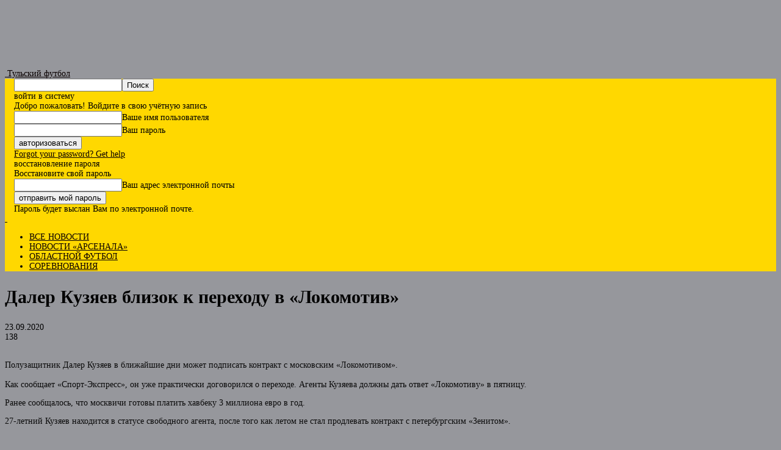

--- FILE ---
content_type: text/html; charset=UTF-8
request_url: https://tula-football.ru/news/219061
body_size: 21907
content:
<!doctype html >
<!--[if IE 8]>    <html class="ie8" lang="en"> <![endif]-->
<!--[if IE 9]>    <html class="ie9" lang="en"> <![endif]-->
<!--[if gt IE 8]><!--> <html lang="ru-RU"> <!--<![endif]-->
<head>
    <title>Далер Кузяев близок к переходу в &quot;Локомотив&quot;</title>
    <meta charset="UTF-8" />
    <meta name="viewport" content="width=device-width, initial-scale=1.0">
    <link rel="pingback" href="https://tula-football.ru/xmlrpc.php" />
    <meta name='robots' content='index, follow, max-image-preview:large, max-snippet:-1, max-video-preview:-1' />
<link rel="icon" type="image/png" href="https://tula-football.ru/wp-content/uploads/2026/01/favicon.png"><link rel="apple-touch-icon" sizes="76x76" href="https://tula-football.ru/wp-content/uploads/2026/01/Untitled-1.png"/><link rel="apple-touch-icon" sizes="120x120" href="https://tula-football.ru/wp-content/uploads/2026/01/Untitled-1.png"/><link rel="apple-touch-icon" sizes="152x152" href="https://tula-football.ru/wp-content/uploads/2026/01/Untitled-1.png"/><link rel="apple-touch-icon" sizes="114x114" href="https://tula-football.ru/wp-content/uploads/2026/01/Untitled-1.png"/><link rel="apple-touch-icon" sizes="144x144" href="https://tula-football.ru/wp-content/uploads/2026/01/Untitled-1.png"/>
	<!-- This site is optimized with the Yoast SEO plugin v23.3 - https://yoast.com/wordpress/plugins/seo/ -->
	<meta name="description" content="Полузащитник Далер Кузяев в ближайшие дни может подписать контракт с московским &quot;Локомотивом&quot;. Как сообщает &quot;Спорт-Экспресс&quot;, он уже практически" />
	<link rel="canonical" href="https://tula-football.ru/news/219061" />
	<meta property="og:locale" content="ru_RU" />
	<meta property="og:type" content="article" />
	<meta property="og:title" content="Далер Кузяев близок к переходу в &quot;Локомотив&quot;" />
	<meta property="og:description" content="Полузащитник Далер Кузяев в ближайшие дни может подписать контракт с московским &quot;Локомотивом&quot;. Как сообщает &quot;Спорт-Экспресс&quot;, он уже практически" />
	<meta property="og:url" content="https://tula-football.ru/news/219061" />
	<meta property="og:site_name" content="Тульский футбол" />
	<meta property="article:published_time" content="2020-09-23T11:20:38+00:00" />
	<meta property="article:modified_time" content="2020-09-23T12:14:31+00:00" />
	<meta property="og:image" content="https://tula-football.ru/wp-content/uploads/2020/07/kuzyaev.jpg" />
	<meta property="og:image:width" content="1800" />
	<meta property="og:image:height" content="1201" />
	<meta property="og:image:type" content="image/jpeg" />
	<meta name="author" content="Тульский футбол" />
	<meta name="twitter:card" content="summary_large_image" />
	<meta name="twitter:label1" content="Написано автором" />
	<meta name="twitter:data1" content="Тульский футбол" />
	<script type="application/ld+json" class="yoast-schema-graph">{"@context":"https://schema.org","@graph":[{"@type":"Article","@id":"https://tula-football.ru/news/219061#article","isPartOf":{"@id":"https://tula-football.ru/news/219061"},"author":{"name":"Тульский футбол","@id":"https://tula-football.ru/#/schema/person/445fa2bdcc5049d40289b46391a175c2"},"headline":"Далер Кузяев близок к переходу в &laquo;Локомотив&raquo;","datePublished":"2020-09-23T11:20:38+00:00","dateModified":"2020-09-23T12:14:31+00:00","mainEntityOfPage":{"@id":"https://tula-football.ru/news/219061"},"wordCount":65,"publisher":{"@id":"https://tula-football.ru/#organization"},"image":{"@id":"https://tula-football.ru/news/219061#primaryimage"},"thumbnailUrl":"https://tula-football.ru/wp-content/uploads/2020/07/kuzyaev.jpg","keywords":["Кузяев Далер","Локомотив Москва"],"articleSection":["Новости тульского футбола","РПЛ"],"inLanguage":"ru-RU"},{"@type":"WebPage","@id":"https://tula-football.ru/news/219061","url":"https://tula-football.ru/news/219061","name":"Далер Кузяев близок к переходу в \"Локомотив\"","isPartOf":{"@id":"https://tula-football.ru/#website"},"primaryImageOfPage":{"@id":"https://tula-football.ru/news/219061#primaryimage"},"image":{"@id":"https://tula-football.ru/news/219061#primaryimage"},"thumbnailUrl":"https://tula-football.ru/wp-content/uploads/2020/07/kuzyaev.jpg","datePublished":"2020-09-23T11:20:38+00:00","dateModified":"2020-09-23T12:14:31+00:00","description":"Полузащитник Далер Кузяев в ближайшие дни может подписать контракт с московским \"Локомотивом\". Как сообщает \"Спорт-Экспресс\", он уже практически","breadcrumb":{"@id":"https://tula-football.ru/news/219061#breadcrumb"},"inLanguage":"ru-RU","potentialAction":[{"@type":"ReadAction","target":["https://tula-football.ru/news/219061"]}]},{"@type":"ImageObject","inLanguage":"ru-RU","@id":"https://tula-football.ru/news/219061#primaryimage","url":"https://tula-football.ru/wp-content/uploads/2020/07/kuzyaev.jpg","contentUrl":"https://tula-football.ru/wp-content/uploads/2020/07/kuzyaev.jpg","width":1800,"height":1201},{"@type":"BreadcrumbList","@id":"https://tula-football.ru/news/219061#breadcrumb","itemListElement":[{"@type":"ListItem","position":1,"name":"Главная страница","item":"https://tula-football.ru/"},{"@type":"ListItem","position":2,"name":"Далер Кузяев близок к переходу в «Локомотив»"}]},{"@type":"WebSite","@id":"https://tula-football.ru/#website","url":"https://tula-football.ru/","name":"Тульский футбол","description":"новости, турниры, мнения","publisher":{"@id":"https://tula-football.ru/#organization"},"potentialAction":[{"@type":"SearchAction","target":{"@type":"EntryPoint","urlTemplate":"https://tula-football.ru/?s={search_term_string}"},"query-input":"required name=search_term_string"}],"inLanguage":"ru-RU"},{"@type":"Organization","@id":"https://tula-football.ru/#organization","name":"Тульский футбол","url":"https://tula-football.ru/","logo":{"@type":"ImageObject","inLanguage":"ru-RU","@id":"https://tula-football.ru/#/schema/logo/image/","url":"https://tula-football.ru/wp-content/uploads/2015/10/logo_180.png","contentUrl":"https://tula-football.ru/wp-content/uploads/2015/10/logo_180.png","width":180,"height":180,"caption":"Тульский футбол"},"image":{"@id":"https://tula-football.ru/#/schema/logo/image/"},"sameAs":["https://vk.com/tula_football","https://t.me/tulafootball"]},{"@type":"Person","@id":"https://tula-football.ru/#/schema/person/445fa2bdcc5049d40289b46391a175c2","name":"Тульский футбол","image":{"@type":"ImageObject","inLanguage":"ru-RU","@id":"https://tula-football.ru/#/schema/person/image/","url":"https://secure.gravatar.com/avatar/1879487a0a083ccf41757c655953965c?s=96&d=mm&r=g","contentUrl":"https://secure.gravatar.com/avatar/1879487a0a083ccf41757c655953965c?s=96&d=mm&r=g","caption":"Тульский футбол"}}]}</script>
	<!-- / Yoast SEO plugin. -->


<link rel='dns-prefetch' href='//fonts.googleapis.com' />
<link rel="alternate" type="application/rss+xml" title="Тульский футбол &raquo; Лента" href="https://tula-football.ru/feed" />
<link rel="alternate" type="application/rss+xml" title="Тульский футбол &raquo; Лента комментариев" href="https://tula-football.ru/comments/feed" />
<script type="text/javascript">
/* <![CDATA[ */
window._wpemojiSettings = {"baseUrl":"https:\/\/s.w.org\/images\/core\/emoji\/15.0.3\/72x72\/","ext":".png","svgUrl":"https:\/\/s.w.org\/images\/core\/emoji\/15.0.3\/svg\/","svgExt":".svg","source":{"concatemoji":"https:\/\/tula-football.ru\/wp-includes\/js\/wp-emoji-release.min.js?ver=80963d7e91d64599d739d691d0c090cc"}};
/*! This file is auto-generated */
!function(i,n){var o,s,e;function c(e){try{var t={supportTests:e,timestamp:(new Date).valueOf()};sessionStorage.setItem(o,JSON.stringify(t))}catch(e){}}function p(e,t,n){e.clearRect(0,0,e.canvas.width,e.canvas.height),e.fillText(t,0,0);var t=new Uint32Array(e.getImageData(0,0,e.canvas.width,e.canvas.height).data),r=(e.clearRect(0,0,e.canvas.width,e.canvas.height),e.fillText(n,0,0),new Uint32Array(e.getImageData(0,0,e.canvas.width,e.canvas.height).data));return t.every(function(e,t){return e===r[t]})}function u(e,t,n){switch(t){case"flag":return n(e,"\ud83c\udff3\ufe0f\u200d\u26a7\ufe0f","\ud83c\udff3\ufe0f\u200b\u26a7\ufe0f")?!1:!n(e,"\ud83c\uddfa\ud83c\uddf3","\ud83c\uddfa\u200b\ud83c\uddf3")&&!n(e,"\ud83c\udff4\udb40\udc67\udb40\udc62\udb40\udc65\udb40\udc6e\udb40\udc67\udb40\udc7f","\ud83c\udff4\u200b\udb40\udc67\u200b\udb40\udc62\u200b\udb40\udc65\u200b\udb40\udc6e\u200b\udb40\udc67\u200b\udb40\udc7f");case"emoji":return!n(e,"\ud83d\udc26\u200d\u2b1b","\ud83d\udc26\u200b\u2b1b")}return!1}function f(e,t,n){var r="undefined"!=typeof WorkerGlobalScope&&self instanceof WorkerGlobalScope?new OffscreenCanvas(300,150):i.createElement("canvas"),a=r.getContext("2d",{willReadFrequently:!0}),o=(a.textBaseline="top",a.font="600 32px Arial",{});return e.forEach(function(e){o[e]=t(a,e,n)}),o}function t(e){var t=i.createElement("script");t.src=e,t.defer=!0,i.head.appendChild(t)}"undefined"!=typeof Promise&&(o="wpEmojiSettingsSupports",s=["flag","emoji"],n.supports={everything:!0,everythingExceptFlag:!0},e=new Promise(function(e){i.addEventListener("DOMContentLoaded",e,{once:!0})}),new Promise(function(t){var n=function(){try{var e=JSON.parse(sessionStorage.getItem(o));if("object"==typeof e&&"number"==typeof e.timestamp&&(new Date).valueOf()<e.timestamp+604800&&"object"==typeof e.supportTests)return e.supportTests}catch(e){}return null}();if(!n){if("undefined"!=typeof Worker&&"undefined"!=typeof OffscreenCanvas&&"undefined"!=typeof URL&&URL.createObjectURL&&"undefined"!=typeof Blob)try{var e="postMessage("+f.toString()+"("+[JSON.stringify(s),u.toString(),p.toString()].join(",")+"));",r=new Blob([e],{type:"text/javascript"}),a=new Worker(URL.createObjectURL(r),{name:"wpTestEmojiSupports"});return void(a.onmessage=function(e){c(n=e.data),a.terminate(),t(n)})}catch(e){}c(n=f(s,u,p))}t(n)}).then(function(e){for(var t in e)n.supports[t]=e[t],n.supports.everything=n.supports.everything&&n.supports[t],"flag"!==t&&(n.supports.everythingExceptFlag=n.supports.everythingExceptFlag&&n.supports[t]);n.supports.everythingExceptFlag=n.supports.everythingExceptFlag&&!n.supports.flag,n.DOMReady=!1,n.readyCallback=function(){n.DOMReady=!0}}).then(function(){return e}).then(function(){var e;n.supports.everything||(n.readyCallback(),(e=n.source||{}).concatemoji?t(e.concatemoji):e.wpemoji&&e.twemoji&&(t(e.twemoji),t(e.wpemoji)))}))}((window,document),window._wpemojiSettings);
/* ]]> */
</script>
<style id='wp-emoji-styles-inline-css' type='text/css'>

	img.wp-smiley, img.emoji {
		display: inline !important;
		border: none !important;
		box-shadow: none !important;
		height: 1em !important;
		width: 1em !important;
		margin: 0 0.07em !important;
		vertical-align: -0.1em !important;
		background: none !important;
		padding: 0 !important;
	}
</style>
<link rel='stylesheet' id='wp-block-library-css' href='https://tula-football.ru/wp-includes/css/dist/block-library/style.min.css?ver=80963d7e91d64599d739d691d0c090cc' type='text/css' media='all' />
<style id='classic-theme-styles-inline-css' type='text/css'>
/*! This file is auto-generated */
.wp-block-button__link{color:#fff;background-color:#32373c;border-radius:9999px;box-shadow:none;text-decoration:none;padding:calc(.667em + 2px) calc(1.333em + 2px);font-size:1.125em}.wp-block-file__button{background:#32373c;color:#fff;text-decoration:none}
</style>
<style id='global-styles-inline-css' type='text/css'>
:root{--wp--preset--aspect-ratio--square: 1;--wp--preset--aspect-ratio--4-3: 4/3;--wp--preset--aspect-ratio--3-4: 3/4;--wp--preset--aspect-ratio--3-2: 3/2;--wp--preset--aspect-ratio--2-3: 2/3;--wp--preset--aspect-ratio--16-9: 16/9;--wp--preset--aspect-ratio--9-16: 9/16;--wp--preset--color--black: #000000;--wp--preset--color--cyan-bluish-gray: #abb8c3;--wp--preset--color--white: #ffffff;--wp--preset--color--pale-pink: #f78da7;--wp--preset--color--vivid-red: #cf2e2e;--wp--preset--color--luminous-vivid-orange: #ff6900;--wp--preset--color--luminous-vivid-amber: #fcb900;--wp--preset--color--light-green-cyan: #7bdcb5;--wp--preset--color--vivid-green-cyan: #00d084;--wp--preset--color--pale-cyan-blue: #8ed1fc;--wp--preset--color--vivid-cyan-blue: #0693e3;--wp--preset--color--vivid-purple: #9b51e0;--wp--preset--gradient--vivid-cyan-blue-to-vivid-purple: linear-gradient(135deg,rgba(6,147,227,1) 0%,rgb(155,81,224) 100%);--wp--preset--gradient--light-green-cyan-to-vivid-green-cyan: linear-gradient(135deg,rgb(122,220,180) 0%,rgb(0,208,130) 100%);--wp--preset--gradient--luminous-vivid-amber-to-luminous-vivid-orange: linear-gradient(135deg,rgba(252,185,0,1) 0%,rgba(255,105,0,1) 100%);--wp--preset--gradient--luminous-vivid-orange-to-vivid-red: linear-gradient(135deg,rgba(255,105,0,1) 0%,rgb(207,46,46) 100%);--wp--preset--gradient--very-light-gray-to-cyan-bluish-gray: linear-gradient(135deg,rgb(238,238,238) 0%,rgb(169,184,195) 100%);--wp--preset--gradient--cool-to-warm-spectrum: linear-gradient(135deg,rgb(74,234,220) 0%,rgb(151,120,209) 20%,rgb(207,42,186) 40%,rgb(238,44,130) 60%,rgb(251,105,98) 80%,rgb(254,248,76) 100%);--wp--preset--gradient--blush-light-purple: linear-gradient(135deg,rgb(255,206,236) 0%,rgb(152,150,240) 100%);--wp--preset--gradient--blush-bordeaux: linear-gradient(135deg,rgb(254,205,165) 0%,rgb(254,45,45) 50%,rgb(107,0,62) 100%);--wp--preset--gradient--luminous-dusk: linear-gradient(135deg,rgb(255,203,112) 0%,rgb(199,81,192) 50%,rgb(65,88,208) 100%);--wp--preset--gradient--pale-ocean: linear-gradient(135deg,rgb(255,245,203) 0%,rgb(182,227,212) 50%,rgb(51,167,181) 100%);--wp--preset--gradient--electric-grass: linear-gradient(135deg,rgb(202,248,128) 0%,rgb(113,206,126) 100%);--wp--preset--gradient--midnight: linear-gradient(135deg,rgb(2,3,129) 0%,rgb(40,116,252) 100%);--wp--preset--font-size--small: 11px;--wp--preset--font-size--medium: 20px;--wp--preset--font-size--large: 32px;--wp--preset--font-size--x-large: 42px;--wp--preset--font-size--regular: 15px;--wp--preset--font-size--larger: 50px;--wp--preset--spacing--20: 0.44rem;--wp--preset--spacing--30: 0.67rem;--wp--preset--spacing--40: 1rem;--wp--preset--spacing--50: 1.5rem;--wp--preset--spacing--60: 2.25rem;--wp--preset--spacing--70: 3.38rem;--wp--preset--spacing--80: 5.06rem;--wp--preset--shadow--natural: 6px 6px 9px rgba(0, 0, 0, 0.2);--wp--preset--shadow--deep: 12px 12px 50px rgba(0, 0, 0, 0.4);--wp--preset--shadow--sharp: 6px 6px 0px rgba(0, 0, 0, 0.2);--wp--preset--shadow--outlined: 6px 6px 0px -3px rgba(255, 255, 255, 1), 6px 6px rgba(0, 0, 0, 1);--wp--preset--shadow--crisp: 6px 6px 0px rgba(0, 0, 0, 1);}:where(.is-layout-flex){gap: 0.5em;}:where(.is-layout-grid){gap: 0.5em;}body .is-layout-flex{display: flex;}.is-layout-flex{flex-wrap: wrap;align-items: center;}.is-layout-flex > :is(*, div){margin: 0;}body .is-layout-grid{display: grid;}.is-layout-grid > :is(*, div){margin: 0;}:where(.wp-block-columns.is-layout-flex){gap: 2em;}:where(.wp-block-columns.is-layout-grid){gap: 2em;}:where(.wp-block-post-template.is-layout-flex){gap: 1.25em;}:where(.wp-block-post-template.is-layout-grid){gap: 1.25em;}.has-black-color{color: var(--wp--preset--color--black) !important;}.has-cyan-bluish-gray-color{color: var(--wp--preset--color--cyan-bluish-gray) !important;}.has-white-color{color: var(--wp--preset--color--white) !important;}.has-pale-pink-color{color: var(--wp--preset--color--pale-pink) !important;}.has-vivid-red-color{color: var(--wp--preset--color--vivid-red) !important;}.has-luminous-vivid-orange-color{color: var(--wp--preset--color--luminous-vivid-orange) !important;}.has-luminous-vivid-amber-color{color: var(--wp--preset--color--luminous-vivid-amber) !important;}.has-light-green-cyan-color{color: var(--wp--preset--color--light-green-cyan) !important;}.has-vivid-green-cyan-color{color: var(--wp--preset--color--vivid-green-cyan) !important;}.has-pale-cyan-blue-color{color: var(--wp--preset--color--pale-cyan-blue) !important;}.has-vivid-cyan-blue-color{color: var(--wp--preset--color--vivid-cyan-blue) !important;}.has-vivid-purple-color{color: var(--wp--preset--color--vivid-purple) !important;}.has-black-background-color{background-color: var(--wp--preset--color--black) !important;}.has-cyan-bluish-gray-background-color{background-color: var(--wp--preset--color--cyan-bluish-gray) !important;}.has-white-background-color{background-color: var(--wp--preset--color--white) !important;}.has-pale-pink-background-color{background-color: var(--wp--preset--color--pale-pink) !important;}.has-vivid-red-background-color{background-color: var(--wp--preset--color--vivid-red) !important;}.has-luminous-vivid-orange-background-color{background-color: var(--wp--preset--color--luminous-vivid-orange) !important;}.has-luminous-vivid-amber-background-color{background-color: var(--wp--preset--color--luminous-vivid-amber) !important;}.has-light-green-cyan-background-color{background-color: var(--wp--preset--color--light-green-cyan) !important;}.has-vivid-green-cyan-background-color{background-color: var(--wp--preset--color--vivid-green-cyan) !important;}.has-pale-cyan-blue-background-color{background-color: var(--wp--preset--color--pale-cyan-blue) !important;}.has-vivid-cyan-blue-background-color{background-color: var(--wp--preset--color--vivid-cyan-blue) !important;}.has-vivid-purple-background-color{background-color: var(--wp--preset--color--vivid-purple) !important;}.has-black-border-color{border-color: var(--wp--preset--color--black) !important;}.has-cyan-bluish-gray-border-color{border-color: var(--wp--preset--color--cyan-bluish-gray) !important;}.has-white-border-color{border-color: var(--wp--preset--color--white) !important;}.has-pale-pink-border-color{border-color: var(--wp--preset--color--pale-pink) !important;}.has-vivid-red-border-color{border-color: var(--wp--preset--color--vivid-red) !important;}.has-luminous-vivid-orange-border-color{border-color: var(--wp--preset--color--luminous-vivid-orange) !important;}.has-luminous-vivid-amber-border-color{border-color: var(--wp--preset--color--luminous-vivid-amber) !important;}.has-light-green-cyan-border-color{border-color: var(--wp--preset--color--light-green-cyan) !important;}.has-vivid-green-cyan-border-color{border-color: var(--wp--preset--color--vivid-green-cyan) !important;}.has-pale-cyan-blue-border-color{border-color: var(--wp--preset--color--pale-cyan-blue) !important;}.has-vivid-cyan-blue-border-color{border-color: var(--wp--preset--color--vivid-cyan-blue) !important;}.has-vivid-purple-border-color{border-color: var(--wp--preset--color--vivid-purple) !important;}.has-vivid-cyan-blue-to-vivid-purple-gradient-background{background: var(--wp--preset--gradient--vivid-cyan-blue-to-vivid-purple) !important;}.has-light-green-cyan-to-vivid-green-cyan-gradient-background{background: var(--wp--preset--gradient--light-green-cyan-to-vivid-green-cyan) !important;}.has-luminous-vivid-amber-to-luminous-vivid-orange-gradient-background{background: var(--wp--preset--gradient--luminous-vivid-amber-to-luminous-vivid-orange) !important;}.has-luminous-vivid-orange-to-vivid-red-gradient-background{background: var(--wp--preset--gradient--luminous-vivid-orange-to-vivid-red) !important;}.has-very-light-gray-to-cyan-bluish-gray-gradient-background{background: var(--wp--preset--gradient--very-light-gray-to-cyan-bluish-gray) !important;}.has-cool-to-warm-spectrum-gradient-background{background: var(--wp--preset--gradient--cool-to-warm-spectrum) !important;}.has-blush-light-purple-gradient-background{background: var(--wp--preset--gradient--blush-light-purple) !important;}.has-blush-bordeaux-gradient-background{background: var(--wp--preset--gradient--blush-bordeaux) !important;}.has-luminous-dusk-gradient-background{background: var(--wp--preset--gradient--luminous-dusk) !important;}.has-pale-ocean-gradient-background{background: var(--wp--preset--gradient--pale-ocean) !important;}.has-electric-grass-gradient-background{background: var(--wp--preset--gradient--electric-grass) !important;}.has-midnight-gradient-background{background: var(--wp--preset--gradient--midnight) !important;}.has-small-font-size{font-size: var(--wp--preset--font-size--small) !important;}.has-medium-font-size{font-size: var(--wp--preset--font-size--medium) !important;}.has-large-font-size{font-size: var(--wp--preset--font-size--large) !important;}.has-x-large-font-size{font-size: var(--wp--preset--font-size--x-large) !important;}
:where(.wp-block-post-template.is-layout-flex){gap: 1.25em;}:where(.wp-block-post-template.is-layout-grid){gap: 1.25em;}
:where(.wp-block-columns.is-layout-flex){gap: 2em;}:where(.wp-block-columns.is-layout-grid){gap: 2em;}
:root :where(.wp-block-pullquote){font-size: 1.5em;line-height: 1.6;}
</style>
<link rel='stylesheet' id='super-rss-reader-css' href='https://tula-football.ru/wp-content/plugins/super-rss-reader/public/css/style.min.css?ver=5.2' type='text/css' media='all' />
<link rel='stylesheet' id='td-plugin-multi-purpose-css' href='https://tula-football.ru/wp-content/plugins/td-composer/td-multi-purpose/style.css?ver=cc1840e9c933374cafb3d94619867f37' type='text/css' media='all' />
<link rel='stylesheet' id='google-fonts-style-css' href='https://fonts.googleapis.com/css?family=Open+Sans%3A400%2C600%2C700%2C300%7CRoboto%3A400%2C500%2C700%2C300&#038;display=swap&#038;ver=12.4' type='text/css' media='all' />
<link rel='stylesheet' id='td-theme-css' href='https://tula-football.ru/wp-content/themes/Newspaper%2012/style.css?ver=12.4' type='text/css' media='all' />
<style id='td-theme-inline-css' type='text/css'>
    
        @media (max-width: 767px) {
            .td-header-desktop-wrap {
                display: none;
            }
        }
        @media (min-width: 767px) {
            .td-header-mobile-wrap {
                display: none;
            }
        }
    
	
</style>
<link rel='stylesheet' id='td-legacy-framework-front-style-css' href='https://tula-football.ru/wp-content/plugins/td-composer/legacy/Newspaper/assets/css/td_legacy_main.css?ver=cc1840e9c933374cafb3d94619867f37' type='text/css' media='all' />
<link rel='stylesheet' id='td-standard-pack-framework-front-style-css' href='https://tula-football.ru/wp-content/plugins/td-standard-pack/Newspaper/assets/css/td_standard_pack_main.css?ver=d39710269e5f4389cf7661fe4fdc36f9' type='text/css' media='all' />
<link rel='stylesheet' id='tdb_style_cloud_templates_front-css' href='https://tula-football.ru/wp-content/plugins/td-cloud-library/assets/css/tdb_main.css?ver=ec3d2d0202aa1c6516855c14ff9ec3ea' type='text/css' media='all' />
<script src='//tula-football.ru/wp-content/cache/wpfc-minified/km9udy5e/9k5ng.js' type="text/javascript"></script>
<!-- <script type="text/javascript" src="https://tula-football.ru/wp-includes/js/jquery/jquery.min.js?ver=3.7.1" id="jquery-core-js"></script> -->
<!-- <script type="text/javascript" src="https://tula-football.ru/wp-includes/js/jquery/jquery-migrate.min.js?ver=3.4.1" id="jquery-migrate-js"></script> -->
<!-- <script type="text/javascript" src="https://tula-football.ru/wp-content/plugins/super-rss-reader/public/js/jquery.easy-ticker.min.js?ver=5.2" id="jquery-easy-ticker-js"></script> -->
<!-- <script type="text/javascript" src="https://tula-football.ru/wp-content/plugins/super-rss-reader/public/js/script.min.js?ver=5.2" id="super-rss-reader-js"></script> -->
<link rel="EditURI" type="application/rsd+xml" title="RSD" href="https://tula-football.ru/xmlrpc.php?rsd" />

<link rel='shortlink' href='https://tula-football.ru/?p=219061' />
<link rel="alternate" title="oEmbed (JSON)" type="application/json+oembed" href="https://tula-football.ru/wp-json/oembed/1.0/embed?url=https%3A%2F%2Ftula-football.ru%2Fnews%2F219061" />
<link rel="alternate" title="oEmbed (XML)" type="text/xml+oembed" href="https://tula-football.ru/wp-json/oembed/1.0/embed?url=https%3A%2F%2Ftula-football.ru%2Fnews%2F219061&#038;format=xml" />
<!--[if lt IE 9]><script src="https://cdnjs.cloudflare.com/ajax/libs/html5shiv/3.7.3/html5shiv.js"></script><![endif]-->
        <script>
        window.tdb_global_vars = {"wpRestUrl":"https:\/\/tula-football.ru\/wp-json\/","permalinkStructure":"\/news\/%post_id%"};
        window.tdb_p_autoload_vars = {"isAjax":false,"isAdminBarShowing":false,"autoloadScrollPercent":20,"postAutoloadStatus":"on","origPostEditUrl":null};
    </script>
    
    <style id="tdb-global-colors">
        :root {--accent-color-1: #e52e2e;--accent-color-2: #FF4A4A;--base-color-1: #131F49;--light-color-1: #EDEDED;--light-border: #EDEDED;--base-gray: #717176;--light-gray: #F1F4F7;--light-red: #FCF7F5;--dark-border: #b1b4bc;}
    </style>
	

<!-- JS generated by theme -->

<script>
    
    

	    var tdBlocksArray = []; //here we store all the items for the current page

	    //td_block class - each ajax block uses a object of this class for requests
	    function tdBlock() {
		    this.id = '';
		    this.block_type = 1; //block type id (1-234 etc)
		    this.atts = '';
		    this.td_column_number = '';
		    this.td_current_page = 1; //
		    this.post_count = 0; //from wp
		    this.found_posts = 0; //from wp
		    this.max_num_pages = 0; //from wp
		    this.td_filter_value = ''; //current live filter value
		    this.is_ajax_running = false;
		    this.td_user_action = ''; // load more or infinite loader (used by the animation)
		    this.header_color = '';
		    this.ajax_pagination_infinite_stop = ''; //show load more at page x
	    }


        // td_js_generator - mini detector
        (function(){
            var htmlTag = document.getElementsByTagName("html")[0];

	        if ( navigator.userAgent.indexOf("MSIE 10.0") > -1 ) {
                htmlTag.className += ' ie10';
            }

            if ( !!navigator.userAgent.match(/Trident.*rv\:11\./) ) {
                htmlTag.className += ' ie11';
            }

	        if ( navigator.userAgent.indexOf("Edge") > -1 ) {
                htmlTag.className += ' ieEdge';
            }

            if ( /(iPad|iPhone|iPod)/g.test(navigator.userAgent) ) {
                htmlTag.className += ' td-md-is-ios';
            }

            var user_agent = navigator.userAgent.toLowerCase();
            if ( user_agent.indexOf("android") > -1 ) {
                htmlTag.className += ' td-md-is-android';
            }

            if ( -1 !== navigator.userAgent.indexOf('Mac OS X')  ) {
                htmlTag.className += ' td-md-is-os-x';
            }

            if ( /chrom(e|ium)/.test(navigator.userAgent.toLowerCase()) ) {
               htmlTag.className += ' td-md-is-chrome';
            }

            if ( -1 !== navigator.userAgent.indexOf('Firefox') ) {
                htmlTag.className += ' td-md-is-firefox';
            }

            if ( -1 !== navigator.userAgent.indexOf('Safari') && -1 === navigator.userAgent.indexOf('Chrome') ) {
                htmlTag.className += ' td-md-is-safari';
            }

            if( -1 !== navigator.userAgent.indexOf('IEMobile') ){
                htmlTag.className += ' td-md-is-iemobile';
            }

        })();




        var tdLocalCache = {};

        ( function () {
            "use strict";

            tdLocalCache = {
                data: {},
                remove: function (resource_id) {
                    delete tdLocalCache.data[resource_id];
                },
                exist: function (resource_id) {
                    return tdLocalCache.data.hasOwnProperty(resource_id) && tdLocalCache.data[resource_id] !== null;
                },
                get: function (resource_id) {
                    return tdLocalCache.data[resource_id];
                },
                set: function (resource_id, cachedData) {
                    tdLocalCache.remove(resource_id);
                    tdLocalCache.data[resource_id] = cachedData;
                }
            };
        })();

    
    
var td_viewport_interval_list=[{"limitBottom":767,"sidebarWidth":228},{"limitBottom":1018,"sidebarWidth":300},{"limitBottom":1140,"sidebarWidth":324}];
var tds_general_modal_image="yes";
var tdc_is_installed="yes";
var td_ajax_url="https:\/\/tula-football.ru\/wp-admin\/admin-ajax.php?td_theme_name=Newspaper&v=12.4";
var td_get_template_directory_uri="https:\/\/tula-football.ru\/wp-content\/plugins\/td-composer\/legacy\/common";
var tds_snap_menu="";
var tds_logo_on_sticky="";
var tds_header_style="8";
var td_please_wait="\u041f\u043e\u0436\u0430\u043b\u0443\u0439\u0441\u0442\u0430, \u043f\u043e\u0434\u043e\u0436\u0434\u0438\u0442\u0435...";
var td_email_user_pass_incorrect="\u041d\u0435\u0432\u0435\u0440\u043d\u043e\u0435 \u0438\u043c\u044f \u043f\u043e\u043b\u044c\u0437\u043e\u0432\u0430\u0442\u0435\u043b\u044f \u0438\u043b\u0438 \u043f\u0430\u0440\u043e\u043b\u044c!";
var td_email_user_incorrect="\u041d\u0435\u0432\u0435\u0440\u043d\u044b\u0439 \u0430\u0434\u0440\u0435\u0441 \u044d\u043b\u0435\u043a\u0442\u0440\u043e\u043d\u043d\u043e\u0439 \u043f\u043e\u0447\u0442\u044b \u0438\u043b\u0438 \u043f\u0430\u0440\u043e\u043b\u044c!";
var td_email_incorrect="\u041d\u0435\u0432\u0435\u0440\u043d\u044b\u0439 \u0430\u0434\u0440\u0435\u0441 \u044d\u043b\u0435\u043a\u0442\u0440\u043e\u043d\u043d\u043e\u0439 \u043f\u043e\u0447\u0442\u044b!";
var td_user_incorrect="Username incorrect!";
var td_email_user_empty="Email or username empty!";
var td_pass_empty="Pass empty!";
var td_pass_pattern_incorrect="Invalid Pass Pattern!";
var td_retype_pass_incorrect="Retyped Pass incorrect!";
var tds_more_articles_on_post_enable="";
var tds_more_articles_on_post_time_to_wait="";
var tds_more_articles_on_post_pages_distance_from_top=0;
var tds_theme_color_site_wide="#0a0101";
var tds_smart_sidebar="enabled";
var tdThemeName="Newspaper";
var tdThemeNameWl="Newspaper";
var td_magnific_popup_translation_tPrev="\u041f\u0440\u0435\u0434\u044b\u0434\u0443\u0449\u0438\u0439 (\u041a\u043d\u043e\u043f\u043a\u0430 \u0432\u043b\u0435\u0432\u043e)";
var td_magnific_popup_translation_tNext="\u0421\u043b\u0435\u0434\u0443\u044e\u0449\u0438\u0439 (\u041a\u043d\u043e\u043f\u043a\u0430 \u0432\u043f\u0440\u0430\u0432\u043e)";
var td_magnific_popup_translation_tCounter="%curr% \u0438\u0437 %total%";
var td_magnific_popup_translation_ajax_tError="\u0421\u043e\u0434\u0435\u0440\u0436\u0438\u043c\u043e\u0435 %url% \u043d\u0435 \u043c\u043e\u0436\u0435\u0442 \u0431\u044b\u0442\u044c \u0437\u0430\u0433\u0440\u0443\u0436\u0435\u043d\u043e.";
var td_magnific_popup_translation_image_tError="\u0418\u0437\u043e\u0431\u0440\u0430\u0436\u0435\u043d\u0438\u0435 #%curr% \u043d\u0435 \u0443\u0434\u0430\u043b\u043e\u0441\u044c \u0437\u0430\u0433\u0440\u0443\u0437\u0438\u0442\u044c.";
var tdBlockNonce="cd4f607abb";
var tdDateNamesI18n={"month_names":["\u042f\u043d\u0432\u0430\u0440\u044c","\u0424\u0435\u0432\u0440\u0430\u043b\u044c","\u041c\u0430\u0440\u0442","\u0410\u043f\u0440\u0435\u043b\u044c","\u041c\u0430\u0439","\u0418\u044e\u043d\u044c","\u0418\u044e\u043b\u044c","\u0410\u0432\u0433\u0443\u0441\u0442","\u0421\u0435\u043d\u0442\u044f\u0431\u0440\u044c","\u041e\u043a\u0442\u044f\u0431\u0440\u044c","\u041d\u043e\u044f\u0431\u0440\u044c","\u0414\u0435\u043a\u0430\u0431\u0440\u044c"],"month_names_short":["\u042f\u043d\u0432","\u0424\u0435\u0432","\u041c\u0430\u0440","\u0410\u043f\u0440","\u041c\u0430\u0439","\u0418\u044e\u043d","\u0418\u044e\u043b","\u0410\u0432\u0433","\u0421\u0435\u043d","\u041e\u043a\u0442","\u041d\u043e\u044f","\u0414\u0435\u043a"],"day_names":["\u0412\u043e\u0441\u043a\u0440\u0435\u0441\u0435\u043d\u044c\u0435","\u041f\u043e\u043d\u0435\u0434\u0435\u043b\u044c\u043d\u0438\u043a","\u0412\u0442\u043e\u0440\u043d\u0438\u043a","\u0421\u0440\u0435\u0434\u0430","\u0427\u0435\u0442\u0432\u0435\u0440\u0433","\u041f\u044f\u0442\u043d\u0438\u0446\u0430","\u0421\u0443\u0431\u0431\u043e\u0442\u0430"],"day_names_short":["\u0412\u0441","\u041f\u043d","\u0412\u0442","\u0421\u0440","\u0427\u0442","\u041f\u0442","\u0421\u0431"]};
var tdb_modal_confirm="Save";
var tdb_modal_cancel="Cancel";
var tdb_modal_confirm_alt="Yes";
var tdb_modal_cancel_alt="No";
var td_ad_background_click_link="";
var td_ad_background_click_target="";
</script>


<!-- Header style compiled by theme -->

<style>
    
.td-module-exclusive .td-module-title a:before {
        content: 'ЭКСКЛЮЗИВНЫЙ';
    }

    
    .td-header-wrap .black-menu .sf-menu > .current-menu-item > a,
    .td-header-wrap .black-menu .sf-menu > .current-menu-ancestor > a,
    .td-header-wrap .black-menu .sf-menu > .current-category-ancestor > a,
    .td-header-wrap .black-menu .sf-menu > li > a:hover,
    .td-header-wrap .black-menu .sf-menu > .sfHover > a,
    .sf-menu > .current-menu-item > a:after,
    .sf-menu > .current-menu-ancestor > a:after,
    .sf-menu > .current-category-ancestor > a:after,
    .sf-menu > li:hover > a:after,
    .sf-menu > .sfHover > a:after,
    .header-search-wrap .td-drop-down-search:after,
    .header-search-wrap .td-drop-down-search .btn:hover,
    input[type=submit]:hover,
    .td-read-more a,
    .td-post-category:hover,
    body .td_top_authors .td-active .td-author-post-count,
    body .td_top_authors .td-active .td-author-comments-count,
    body .td_top_authors .td_mod_wrap:hover .td-author-post-count,
    body .td_top_authors .td_mod_wrap:hover .td-author-comments-count,
    .td-404-sub-sub-title a:hover,
    .td-search-form-widget .wpb_button:hover,
    .td-rating-bar-wrap div,
    .dropcap,
    .td_wrapper_video_playlist .td_video_controls_playlist_wrapper,
    .wpb_default,
    .wpb_default:hover,
    .td-left-smart-list:hover,
    .td-right-smart-list:hover,
    #bbpress-forums button:hover,
    .bbp_widget_login .button:hover,
    .td-footer-wrapper .td-post-category,
    .td-footer-wrapper .widget_product_search input[type="submit"]:hover,
    .single-product .product .summary .cart .button:hover,
    .td-next-prev-wrap a:hover,
    .td-load-more-wrap a:hover,
    .td-post-small-box a:hover,
    .page-nav .current,
    .page-nav:first-child > div,
    #bbpress-forums .bbp-pagination .current,
    #bbpress-forums #bbp-single-user-details #bbp-user-navigation li.current a,
    .td-theme-slider:hover .slide-meta-cat a,
    a.vc_btn-black:hover,
    .td-trending-now-wrapper:hover .td-trending-now-title,
    .td-scroll-up,
    .td-smart-list-button:hover,
    .td-weather-information:before,
    .td-weather-week:before,
    .td_block_exchange .td-exchange-header:before,
    .td-pulldown-syle-2 .td-subcat-dropdown ul:after,
    .td_block_template_9 .td-block-title:after,
    .td_block_template_15 .td-block-title:before,
    div.wpforms-container .wpforms-form div.wpforms-submit-container button[type=submit],
    .td-close-video-fixed {
        background-color: #0a0101;
    }

    .td_block_template_4 .td-related-title .td-cur-simple-item:before {
        border-color: #0a0101 transparent transparent transparent !important;
    }
    
    
    .td_block_template_4 .td-related-title .td-cur-simple-item,
    .td_block_template_3 .td-related-title .td-cur-simple-item,
    .td_block_template_9 .td-related-title:after {
        background-color: #0a0101;
    }

    a,
    cite a:hover,
    .td-page-content blockquote p,
    .td-post-content blockquote p,
    .mce-content-body blockquote p,
    .comment-content blockquote p,
    .wpb_text_column blockquote p,
    .td_block_text_with_title blockquote p,
    .td_module_wrap:hover .entry-title a,
    .td-subcat-filter .td-subcat-list a:hover,
    .td-subcat-filter .td-subcat-dropdown a:hover,
    .td_quote_on_blocks,
    .dropcap2,
    .dropcap3,
    body .td_top_authors .td-active .td-authors-name a,
    body .td_top_authors .td_mod_wrap:hover .td-authors-name a,
    .td-post-next-prev-content a:hover,
    .author-box-wrap .td-author-social a:hover,
    .td-author-name a:hover,
    .td-author-url a:hover,
    .comment-reply-link:hover,
    .logged-in-as a:hover,
    #cancel-comment-reply-link:hover,
    .td-search-query,
    .widget a:hover,
    .td_wp_recentcomments a:hover,
    .archive .widget_archive .current,
    .archive .widget_archive .current a,
    .widget_calendar tfoot a:hover,
    #bbpress-forums li.bbp-header .bbp-reply-content span a:hover,
    #bbpress-forums .bbp-forum-freshness a:hover,
    #bbpress-forums .bbp-topic-freshness a:hover,
    #bbpress-forums .bbp-forums-list li a:hover,
    #bbpress-forums .bbp-forum-title:hover,
    #bbpress-forums .bbp-topic-permalink:hover,
    #bbpress-forums .bbp-topic-started-by a:hover,
    #bbpress-forums .bbp-topic-started-in a:hover,
    #bbpress-forums .bbp-body .super-sticky li.bbp-topic-title .bbp-topic-permalink,
    #bbpress-forums .bbp-body .sticky li.bbp-topic-title .bbp-topic-permalink,
    .widget_display_replies .bbp-author-name,
    .widget_display_topics .bbp-author-name,
    .td-subfooter-menu li a:hover,
    a.vc_btn-black:hover,
    .td-smart-list-dropdown-wrap .td-smart-list-button:hover,
    .td-instagram-user a,
    .td-block-title-wrap .td-wrapper-pulldown-filter .td-pulldown-filter-display-option:hover,
    .td-block-title-wrap .td-wrapper-pulldown-filter .td-pulldown-filter-display-option:hover i,
    .td-block-title-wrap .td-wrapper-pulldown-filter .td-pulldown-filter-link:hover,
    .td-block-title-wrap .td-wrapper-pulldown-filter .td-pulldown-filter-item .td-cur-simple-item,
    .td-pulldown-syle-2 .td-subcat-dropdown:hover .td-subcat-more span,
    .td-pulldown-syle-2 .td-subcat-dropdown:hover .td-subcat-more i,
    .td-pulldown-syle-3 .td-subcat-dropdown:hover .td-subcat-more span,
    .td-pulldown-syle-3 .td-subcat-dropdown:hover .td-subcat-more i,
    .td_block_template_2 .td-related-title .td-cur-simple-item,
    .td_block_template_5 .td-related-title .td-cur-simple-item,
    .td_block_template_6 .td-related-title .td-cur-simple-item,
    .td_block_template_7 .td-related-title .td-cur-simple-item,
    .td_block_template_8 .td-related-title .td-cur-simple-item,
    .td_block_template_9 .td-related-title .td-cur-simple-item,
    .td_block_template_10 .td-related-title .td-cur-simple-item,
    .td_block_template_11 .td-related-title .td-cur-simple-item,
    .td_block_template_12 .td-related-title .td-cur-simple-item,
    .td_block_template_13 .td-related-title .td-cur-simple-item,
    .td_block_template_14 .td-related-title .td-cur-simple-item,
    .td_block_template_15 .td-related-title .td-cur-simple-item,
    .td_block_template_16 .td-related-title .td-cur-simple-item,
    .td_block_template_17 .td-related-title .td-cur-simple-item,
    .td-theme-wrap .sf-menu ul .td-menu-item > a:hover,
    .td-theme-wrap .sf-menu ul .sfHover > a,
    .td-theme-wrap .sf-menu ul .current-menu-ancestor > a,
    .td-theme-wrap .sf-menu ul .current-category-ancestor > a,
    .td-theme-wrap .sf-menu ul .current-menu-item > a,
    .td_outlined_btn,
    body .td_block_categories_tags .td-ct-item:hover,
    body .td_block_list_menu li.current-menu-item > a,
    body .td_block_list_menu li.current-menu-ancestor > a,
    body .td_block_list_menu li.current-category-ancestor > a {
        color: #0a0101;
    }

    a.vc_btn-black.vc_btn_square_outlined:hover,
    a.vc_btn-black.vc_btn_outlined:hover {
        color: #0a0101 !important;
    }

    .td-next-prev-wrap a:hover,
    .td-load-more-wrap a:hover,
    .td-post-small-box a:hover,
    .page-nav .current,
    .page-nav:first-child > div,
    #bbpress-forums .bbp-pagination .current,
    .post .td_quote_box,
    .page .td_quote_box,
    a.vc_btn-black:hover,
    .td_block_template_5 .td-block-title > *,
    .td_outlined_btn {
        border-color: #0a0101;
    }

    .td_wrapper_video_playlist .td_video_currently_playing:after {
        border-color: #0a0101 !important;
    }

    .header-search-wrap .td-drop-down-search:before {
        border-color: transparent transparent #0a0101 transparent;
    }

    .block-title > span,
    .block-title > a,
    .block-title > label,
    .widgettitle,
    .widgettitle:after,
    body .td-trending-now-title,
    .td-trending-now-wrapper:hover .td-trending-now-title,
    .wpb_tabs li.ui-tabs-active a,
    .wpb_tabs li:hover a,
    .vc_tta-container .vc_tta-color-grey.vc_tta-tabs-position-top.vc_tta-style-classic .vc_tta-tabs-container .vc_tta-tab.vc_active > a,
    .vc_tta-container .vc_tta-color-grey.vc_tta-tabs-position-top.vc_tta-style-classic .vc_tta-tabs-container .vc_tta-tab:hover > a,
    .td_block_template_1 .td-related-title .td-cur-simple-item,
    .td-subcat-filter .td-subcat-dropdown:hover .td-subcat-more, 
    .td_3D_btn,
    .td_shadow_btn,
    .td_default_btn,
    .td_round_btn, 
    .td_outlined_btn:hover {
    	background-color: #0a0101;
    }
    .block-title,
    .td_block_template_1 .td-related-title,
    .wpb_tabs .wpb_tabs_nav,
    .vc_tta-container .vc_tta-color-grey.vc_tta-tabs-position-top.vc_tta-style-classic .vc_tta-tabs-container {
        border-color: #0a0101;
    }
    .td_block_wrap .td-subcat-item a.td-cur-simple-item {
	    color: #0a0101;
	}


    
    .td-grid-style-4 .entry-title
    {
        background-color: rgba(10, 1, 1, 0.7);
    }


    
    @media (max-width: 767px) {
        body .td-header-wrap .td-header-main-menu {
            background-color: #ffd000 !important;
        }
    }


    
    .td-menu-background:before,
    .td-search-background:before {
        background: #5bb538;
        background: -moz-linear-gradient(top, #5bb538 0%, #5bb538 100%);
        background: -webkit-gradient(left top, left bottom, color-stop(0%, #5bb538), color-stop(100%, #5bb538));
        background: -webkit-linear-gradient(top, #5bb538 0%, #5bb538 100%);
        background: -o-linear-gradient(top, #5bb538 0%, #5bb538 100%);
        background: -ms-linear-gradient(top, #5bb538 0%, #5bb538 100%);
        background: linear-gradient(to bottom, #5bb538 0%, #5bb538 100%);
        filter: progid:DXImageTransform.Microsoft.gradient( startColorstr='#5bb538', endColorstr='#5bb538', GradientType=0 );
    }

    
    .td-mobile-content .current-menu-item > a,
    .td-mobile-content .current-menu-ancestor > a,
    .td-mobile-content .current-category-ancestor > a,
    #td-mobile-nav .td-menu-login-section a:hover,
    #td-mobile-nav .td-register-section a:hover,
    #td-mobile-nav .td-menu-socials-wrap a:hover i,
    .td-search-close span:hover i {
        color: #000000;
    }

    
    .td-page-content p,
    .td-page-content .td_block_text_with_title {
    	color: #0a0a0a;
    }

    
    .td-page-title,
    .td-category-title-holder .td-page-title {
    	font-size:30px;
	line-height:34px;
	font-weight:bold;
	
    }
    
    .td-page-content p,
    .td-page-content li,
    .td-page-content .td_block_text_with_title,
    .wpb_text_column p {
    	font-size:14px;
	
    }
    
    body, p {
    	font-size:14px;
	
    }




    
    .white-popup-block:before {
        background-image: url('https://tula-football.ru/wp-content/uploads/2019/11/login-mod.jpg');
    }.td-header-style-12 .td-header-menu-wrap-full,
    .td-header-style-12 .td-affix,
    .td-grid-style-1.td-hover-1 .td-big-grid-post:hover .td-post-category,
    .td-grid-style-5.td-hover-1 .td-big-grid-post:hover .td-post-category,
    .td_category_template_3 .td-current-sub-category,
    .td_category_template_8 .td-category-header .td-category a.td-current-sub-category,
    .td_category_template_4 .td-category-siblings .td-category a:hover,
     .td_block_big_grid_9.td-grid-style-1 .td-post-category,
    .td_block_big_grid_9.td-grid-style-5 .td-post-category,
    .td-grid-style-6.td-hover-1 .td-module-thumb:after,
     .tdm-menu-active-style5 .td-header-menu-wrap .sf-menu > .current-menu-item > a,
    .tdm-menu-active-style5 .td-header-menu-wrap .sf-menu > .current-menu-ancestor > a,
    .tdm-menu-active-style5 .td-header-menu-wrap .sf-menu > .current-category-ancestor > a,
    .tdm-menu-active-style5 .td-header-menu-wrap .sf-menu > li > a:hover,
    .tdm-menu-active-style5 .td-header-menu-wrap .sf-menu > .sfHover > a {
        background-color: #0a0101;
    }
    
    .td_mega_menu_sub_cats .cur-sub-cat,
    .td-mega-span h3 a:hover,
    .td_mod_mega_menu:hover .entry-title a,
    .header-search-wrap .result-msg a:hover,
    .td-header-top-menu .td-drop-down-search .td_module_wrap:hover .entry-title a,
    .td-header-top-menu .td-icon-search:hover,
    .td-header-wrap .result-msg a:hover,
    .top-header-menu li a:hover,
    .top-header-menu .current-menu-item > a,
    .top-header-menu .current-menu-ancestor > a,
    .top-header-menu .current-category-ancestor > a,
    .td-social-icon-wrap > a:hover,
    .td-header-sp-top-widget .td-social-icon-wrap a:hover,
    .td_mod_related_posts:hover h3 > a,
    .td-post-template-11 .td-related-title .td-related-left:hover,
    .td-post-template-11 .td-related-title .td-related-right:hover,
    .td-post-template-11 .td-related-title .td-cur-simple-item,
    .td-post-template-11 .td_block_related_posts .td-next-prev-wrap a:hover,
    .td-category-header .td-pulldown-category-filter-link:hover,
    .td-category-siblings .td-subcat-dropdown a:hover,
    .td-category-siblings .td-subcat-dropdown a.td-current-sub-category,
    .footer-text-wrap .footer-email-wrap a,
    .footer-social-wrap a:hover,
    .td_module_17 .td-read-more a:hover,
    .td_module_18 .td-read-more a:hover,
    .td_module_19 .td-post-author-name a:hover,
    .td-pulldown-syle-2 .td-subcat-dropdown:hover .td-subcat-more span,
    .td-pulldown-syle-2 .td-subcat-dropdown:hover .td-subcat-more i,
    .td-pulldown-syle-3 .td-subcat-dropdown:hover .td-subcat-more span,
    .td-pulldown-syle-3 .td-subcat-dropdown:hover .td-subcat-more i,
    .tdm-menu-active-style3 .tdm-header.td-header-wrap .sf-menu > .current-category-ancestor > a,
    .tdm-menu-active-style3 .tdm-header.td-header-wrap .sf-menu > .current-menu-ancestor > a,
    .tdm-menu-active-style3 .tdm-header.td-header-wrap .sf-menu > .current-menu-item > a,
    .tdm-menu-active-style3 .tdm-header.td-header-wrap .sf-menu > .sfHover > a,
    .tdm-menu-active-style3 .tdm-header.td-header-wrap .sf-menu > li > a:hover {
        color: #0a0101;
    }
    
    .td-mega-menu-page .wpb_content_element ul li a:hover,
    .td-theme-wrap .td-aj-search-results .td_module_wrap:hover .entry-title a,
    .td-theme-wrap .header-search-wrap .result-msg a:hover {
        color: #0a0101 !important;
    }
    
    .td_category_template_8 .td-category-header .td-category a.td-current-sub-category,
    .td_category_template_4 .td-category-siblings .td-category a:hover,
    .tdm-menu-active-style4 .tdm-header .sf-menu > .current-menu-item > a,
    .tdm-menu-active-style4 .tdm-header .sf-menu > .current-menu-ancestor > a,
    .tdm-menu-active-style4 .tdm-header .sf-menu > .current-category-ancestor > a,
    .tdm-menu-active-style4 .tdm-header .sf-menu > li > a:hover,
    .tdm-menu-active-style4 .tdm-header .sf-menu > .sfHover > a {
        border-color: #0a0101;
    }
    
    


    
    .td-header-wrap .td-header-top-menu-full,
    .td-header-wrap .top-header-menu .sub-menu,
    .tdm-header-style-1.td-header-wrap .td-header-top-menu-full,
    .tdm-header-style-1.td-header-wrap .top-header-menu .sub-menu,
    .tdm-header-style-2.td-header-wrap .td-header-top-menu-full,
    .tdm-header-style-2.td-header-wrap .top-header-menu .sub-menu,
    .tdm-header-style-3.td-header-wrap .td-header-top-menu-full,
    .tdm-header-style-3.td-header-wrap .top-header-menu .sub-menu {
        background-color: #ffd800;
    }
    .td-header-style-8 .td-header-top-menu-full {
        background-color: transparent;
    }
    .td-header-style-8 .td-header-top-menu-full .td-header-top-menu {
        background-color: #ffd800;
        padding-left: 15px;
        padding-right: 15px;
    }

    .td-header-wrap .td-header-top-menu-full .td-header-top-menu,
    .td-header-wrap .td-header-top-menu-full {
        border-bottom: none;
    }


    
    .td-header-wrap .td-header-menu-wrap-full,
    .td-header-menu-wrap.td-affix,
    .td-header-style-3 .td-header-main-menu,
    .td-header-style-3 .td-affix .td-header-main-menu,
    .td-header-style-4 .td-header-main-menu,
    .td-header-style-4 .td-affix .td-header-main-menu,
    .td-header-style-8 .td-header-menu-wrap.td-affix,
    .td-header-style-8 .td-header-top-menu-full {
        background-color: #ffd800;
    }
    .td-boxed-layout .td-header-style-3 .td-header-menu-wrap,
    .td-boxed-layout .td-header-style-4 .td-header-menu-wrap,
    .td-header-style-3 .td_stretch_content .td-header-menu-wrap,
    .td-header-style-4 .td_stretch_content .td-header-menu-wrap {
    	background-color: #ffd800 !important;
    }
    @media (min-width: 1019px) {
        .td-header-style-1 .td-header-sp-recs,
        .td-header-style-1 .td-header-sp-logo {
            margin-bottom: 28px;
        }
    }
    @media (min-width: 768px) and (max-width: 1018px) {
        .td-header-style-1 .td-header-sp-recs,
        .td-header-style-1 .td-header-sp-logo {
            margin-bottom: 14px;
        }
    }
    .td-header-style-7 .td-header-top-menu {
        border-bottom: none;
    }

    
    .td-post-content,
    .td-post-content p {
    	color: #0a0a0a;
    }

    
    .block-title > span,
    .block-title > a,
    .widgettitle,
    body .td-trending-now-title,
    .wpb_tabs li a,
    .vc_tta-container .vc_tta-color-grey.vc_tta-tabs-position-top.vc_tta-style-classic .vc_tta-tabs-container .vc_tta-tab > a,
    .td-theme-wrap .td-related-title a,
    .woocommerce div.product .woocommerce-tabs ul.tabs li a,
    .woocommerce .product .products h2:not(.woocommerce-loop-product__title),
    .td-theme-wrap .td-block-title {
        font-size:14px;
	font-weight:bold;
	
    }
    
    .homepage-post .td-post-template-8 .td-post-header .entry-title {
        font-family:Tahoma, Verdana, Geneva;
	
    }


    
    .td_module_8 .td-module-title {
    	font-family:Trebuchet, Tahoma, Arial, sans-serif;
	
    }
    
    .td_module_mx26 .td-module-title {
    	font-family:Tahoma, Verdana, Geneva;
	
    }
    
    .td-big-grid-post.td-big-thumb .td-big-grid-meta,
    .td-big-thumb .td-big-grid-meta .entry-title {
        font-family:Tahoma, Verdana, Geneva;
	
    }
    
    .td-post-template-default .td-post-header .entry-title {
        font-size:30px;
	line-height:34px;
	font-weight:bold;
	
    }
    
    .page-nav a,
    .page-nav span {
    	font-family:Tahoma, Verdana, Geneva;
	
    }
    
    .tdm-menu-btn1 .tds-button1,
    .tdm-menu-btn1 .tds-button6:after {
        background-color: #54e84c;
    }
    .tdm-menu-btn1 .tds-button2:before,
    .tdm-menu-btn1 .tds-button6:before {
        border-color: #54e84c;
    }
    .tdm-menu-btn1 .tds-button2,
    .tdm-menu-btn1 .tds-button2 i {
        color: #54e84c;
    }
    .tdm-menu-btn1 .tds-button3 {
        -webkit-box-shadow: 0 2px 16px #54e84c;
        -moz-box-shadow: 0 2px 16px #54e84c;
        box-shadow: 0 2px 16px #54e84c;
    }
    .tdm-menu-btn1 .tds-button3:hover {
        -webkit-box-shadow: 0 4px 26px #54e84c;
        -moz-box-shadow: 0 4px 26px #54e84c;
        box-shadow: 0 4px 26px #54e84c;
    }
    .tdm-menu-btn1 .tds-button7 .tdm-btn-border-top,
    .tdm-menu-btn1 .tds-button7 .tdm-btn-border-bottom {
        background-color: #54e84c;
    }
    .tdm-menu-btn1 .tds-button8 {
        background: #54e84c;
    }

body {
	background-color:rgba(0,4,15,0.41);
}
.td-module-exclusive .td-module-title a:before {
        content: 'ЭКСКЛЮЗИВНЫЙ';
    }

    
    .td-header-wrap .black-menu .sf-menu > .current-menu-item > a,
    .td-header-wrap .black-menu .sf-menu > .current-menu-ancestor > a,
    .td-header-wrap .black-menu .sf-menu > .current-category-ancestor > a,
    .td-header-wrap .black-menu .sf-menu > li > a:hover,
    .td-header-wrap .black-menu .sf-menu > .sfHover > a,
    .sf-menu > .current-menu-item > a:after,
    .sf-menu > .current-menu-ancestor > a:after,
    .sf-menu > .current-category-ancestor > a:after,
    .sf-menu > li:hover > a:after,
    .sf-menu > .sfHover > a:after,
    .header-search-wrap .td-drop-down-search:after,
    .header-search-wrap .td-drop-down-search .btn:hover,
    input[type=submit]:hover,
    .td-read-more a,
    .td-post-category:hover,
    body .td_top_authors .td-active .td-author-post-count,
    body .td_top_authors .td-active .td-author-comments-count,
    body .td_top_authors .td_mod_wrap:hover .td-author-post-count,
    body .td_top_authors .td_mod_wrap:hover .td-author-comments-count,
    .td-404-sub-sub-title a:hover,
    .td-search-form-widget .wpb_button:hover,
    .td-rating-bar-wrap div,
    .dropcap,
    .td_wrapper_video_playlist .td_video_controls_playlist_wrapper,
    .wpb_default,
    .wpb_default:hover,
    .td-left-smart-list:hover,
    .td-right-smart-list:hover,
    #bbpress-forums button:hover,
    .bbp_widget_login .button:hover,
    .td-footer-wrapper .td-post-category,
    .td-footer-wrapper .widget_product_search input[type="submit"]:hover,
    .single-product .product .summary .cart .button:hover,
    .td-next-prev-wrap a:hover,
    .td-load-more-wrap a:hover,
    .td-post-small-box a:hover,
    .page-nav .current,
    .page-nav:first-child > div,
    #bbpress-forums .bbp-pagination .current,
    #bbpress-forums #bbp-single-user-details #bbp-user-navigation li.current a,
    .td-theme-slider:hover .slide-meta-cat a,
    a.vc_btn-black:hover,
    .td-trending-now-wrapper:hover .td-trending-now-title,
    .td-scroll-up,
    .td-smart-list-button:hover,
    .td-weather-information:before,
    .td-weather-week:before,
    .td_block_exchange .td-exchange-header:before,
    .td-pulldown-syle-2 .td-subcat-dropdown ul:after,
    .td_block_template_9 .td-block-title:after,
    .td_block_template_15 .td-block-title:before,
    div.wpforms-container .wpforms-form div.wpforms-submit-container button[type=submit],
    .td-close-video-fixed {
        background-color: #0a0101;
    }

    .td_block_template_4 .td-related-title .td-cur-simple-item:before {
        border-color: #0a0101 transparent transparent transparent !important;
    }
    
    
    .td_block_template_4 .td-related-title .td-cur-simple-item,
    .td_block_template_3 .td-related-title .td-cur-simple-item,
    .td_block_template_9 .td-related-title:after {
        background-color: #0a0101;
    }

    a,
    cite a:hover,
    .td-page-content blockquote p,
    .td-post-content blockquote p,
    .mce-content-body blockquote p,
    .comment-content blockquote p,
    .wpb_text_column blockquote p,
    .td_block_text_with_title blockquote p,
    .td_module_wrap:hover .entry-title a,
    .td-subcat-filter .td-subcat-list a:hover,
    .td-subcat-filter .td-subcat-dropdown a:hover,
    .td_quote_on_blocks,
    .dropcap2,
    .dropcap3,
    body .td_top_authors .td-active .td-authors-name a,
    body .td_top_authors .td_mod_wrap:hover .td-authors-name a,
    .td-post-next-prev-content a:hover,
    .author-box-wrap .td-author-social a:hover,
    .td-author-name a:hover,
    .td-author-url a:hover,
    .comment-reply-link:hover,
    .logged-in-as a:hover,
    #cancel-comment-reply-link:hover,
    .td-search-query,
    .widget a:hover,
    .td_wp_recentcomments a:hover,
    .archive .widget_archive .current,
    .archive .widget_archive .current a,
    .widget_calendar tfoot a:hover,
    #bbpress-forums li.bbp-header .bbp-reply-content span a:hover,
    #bbpress-forums .bbp-forum-freshness a:hover,
    #bbpress-forums .bbp-topic-freshness a:hover,
    #bbpress-forums .bbp-forums-list li a:hover,
    #bbpress-forums .bbp-forum-title:hover,
    #bbpress-forums .bbp-topic-permalink:hover,
    #bbpress-forums .bbp-topic-started-by a:hover,
    #bbpress-forums .bbp-topic-started-in a:hover,
    #bbpress-forums .bbp-body .super-sticky li.bbp-topic-title .bbp-topic-permalink,
    #bbpress-forums .bbp-body .sticky li.bbp-topic-title .bbp-topic-permalink,
    .widget_display_replies .bbp-author-name,
    .widget_display_topics .bbp-author-name,
    .td-subfooter-menu li a:hover,
    a.vc_btn-black:hover,
    .td-smart-list-dropdown-wrap .td-smart-list-button:hover,
    .td-instagram-user a,
    .td-block-title-wrap .td-wrapper-pulldown-filter .td-pulldown-filter-display-option:hover,
    .td-block-title-wrap .td-wrapper-pulldown-filter .td-pulldown-filter-display-option:hover i,
    .td-block-title-wrap .td-wrapper-pulldown-filter .td-pulldown-filter-link:hover,
    .td-block-title-wrap .td-wrapper-pulldown-filter .td-pulldown-filter-item .td-cur-simple-item,
    .td-pulldown-syle-2 .td-subcat-dropdown:hover .td-subcat-more span,
    .td-pulldown-syle-2 .td-subcat-dropdown:hover .td-subcat-more i,
    .td-pulldown-syle-3 .td-subcat-dropdown:hover .td-subcat-more span,
    .td-pulldown-syle-3 .td-subcat-dropdown:hover .td-subcat-more i,
    .td_block_template_2 .td-related-title .td-cur-simple-item,
    .td_block_template_5 .td-related-title .td-cur-simple-item,
    .td_block_template_6 .td-related-title .td-cur-simple-item,
    .td_block_template_7 .td-related-title .td-cur-simple-item,
    .td_block_template_8 .td-related-title .td-cur-simple-item,
    .td_block_template_9 .td-related-title .td-cur-simple-item,
    .td_block_template_10 .td-related-title .td-cur-simple-item,
    .td_block_template_11 .td-related-title .td-cur-simple-item,
    .td_block_template_12 .td-related-title .td-cur-simple-item,
    .td_block_template_13 .td-related-title .td-cur-simple-item,
    .td_block_template_14 .td-related-title .td-cur-simple-item,
    .td_block_template_15 .td-related-title .td-cur-simple-item,
    .td_block_template_16 .td-related-title .td-cur-simple-item,
    .td_block_template_17 .td-related-title .td-cur-simple-item,
    .td-theme-wrap .sf-menu ul .td-menu-item > a:hover,
    .td-theme-wrap .sf-menu ul .sfHover > a,
    .td-theme-wrap .sf-menu ul .current-menu-ancestor > a,
    .td-theme-wrap .sf-menu ul .current-category-ancestor > a,
    .td-theme-wrap .sf-menu ul .current-menu-item > a,
    .td_outlined_btn,
    body .td_block_categories_tags .td-ct-item:hover,
    body .td_block_list_menu li.current-menu-item > a,
    body .td_block_list_menu li.current-menu-ancestor > a,
    body .td_block_list_menu li.current-category-ancestor > a {
        color: #0a0101;
    }

    a.vc_btn-black.vc_btn_square_outlined:hover,
    a.vc_btn-black.vc_btn_outlined:hover {
        color: #0a0101 !important;
    }

    .td-next-prev-wrap a:hover,
    .td-load-more-wrap a:hover,
    .td-post-small-box a:hover,
    .page-nav .current,
    .page-nav:first-child > div,
    #bbpress-forums .bbp-pagination .current,
    .post .td_quote_box,
    .page .td_quote_box,
    a.vc_btn-black:hover,
    .td_block_template_5 .td-block-title > *,
    .td_outlined_btn {
        border-color: #0a0101;
    }

    .td_wrapper_video_playlist .td_video_currently_playing:after {
        border-color: #0a0101 !important;
    }

    .header-search-wrap .td-drop-down-search:before {
        border-color: transparent transparent #0a0101 transparent;
    }

    .block-title > span,
    .block-title > a,
    .block-title > label,
    .widgettitle,
    .widgettitle:after,
    body .td-trending-now-title,
    .td-trending-now-wrapper:hover .td-trending-now-title,
    .wpb_tabs li.ui-tabs-active a,
    .wpb_tabs li:hover a,
    .vc_tta-container .vc_tta-color-grey.vc_tta-tabs-position-top.vc_tta-style-classic .vc_tta-tabs-container .vc_tta-tab.vc_active > a,
    .vc_tta-container .vc_tta-color-grey.vc_tta-tabs-position-top.vc_tta-style-classic .vc_tta-tabs-container .vc_tta-tab:hover > a,
    .td_block_template_1 .td-related-title .td-cur-simple-item,
    .td-subcat-filter .td-subcat-dropdown:hover .td-subcat-more, 
    .td_3D_btn,
    .td_shadow_btn,
    .td_default_btn,
    .td_round_btn, 
    .td_outlined_btn:hover {
    	background-color: #0a0101;
    }
    .block-title,
    .td_block_template_1 .td-related-title,
    .wpb_tabs .wpb_tabs_nav,
    .vc_tta-container .vc_tta-color-grey.vc_tta-tabs-position-top.vc_tta-style-classic .vc_tta-tabs-container {
        border-color: #0a0101;
    }
    .td_block_wrap .td-subcat-item a.td-cur-simple-item {
	    color: #0a0101;
	}


    
    .td-grid-style-4 .entry-title
    {
        background-color: rgba(10, 1, 1, 0.7);
    }


    
    @media (max-width: 767px) {
        body .td-header-wrap .td-header-main-menu {
            background-color: #ffd000 !important;
        }
    }


    
    .td-menu-background:before,
    .td-search-background:before {
        background: #5bb538;
        background: -moz-linear-gradient(top, #5bb538 0%, #5bb538 100%);
        background: -webkit-gradient(left top, left bottom, color-stop(0%, #5bb538), color-stop(100%, #5bb538));
        background: -webkit-linear-gradient(top, #5bb538 0%, #5bb538 100%);
        background: -o-linear-gradient(top, #5bb538 0%, #5bb538 100%);
        background: -ms-linear-gradient(top, #5bb538 0%, #5bb538 100%);
        background: linear-gradient(to bottom, #5bb538 0%, #5bb538 100%);
        filter: progid:DXImageTransform.Microsoft.gradient( startColorstr='#5bb538', endColorstr='#5bb538', GradientType=0 );
    }

    
    .td-mobile-content .current-menu-item > a,
    .td-mobile-content .current-menu-ancestor > a,
    .td-mobile-content .current-category-ancestor > a,
    #td-mobile-nav .td-menu-login-section a:hover,
    #td-mobile-nav .td-register-section a:hover,
    #td-mobile-nav .td-menu-socials-wrap a:hover i,
    .td-search-close span:hover i {
        color: #000000;
    }

    
    .td-page-content p,
    .td-page-content .td_block_text_with_title {
    	color: #0a0a0a;
    }

    
    .td-page-title,
    .td-category-title-holder .td-page-title {
    	font-size:30px;
	line-height:34px;
	font-weight:bold;
	
    }
    
    .td-page-content p,
    .td-page-content li,
    .td-page-content .td_block_text_with_title,
    .wpb_text_column p {
    	font-size:14px;
	
    }
    
    body, p {
    	font-size:14px;
	
    }




    
    .white-popup-block:before {
        background-image: url('https://tula-football.ru/wp-content/uploads/2019/11/login-mod.jpg');
    }.td-header-style-12 .td-header-menu-wrap-full,
    .td-header-style-12 .td-affix,
    .td-grid-style-1.td-hover-1 .td-big-grid-post:hover .td-post-category,
    .td-grid-style-5.td-hover-1 .td-big-grid-post:hover .td-post-category,
    .td_category_template_3 .td-current-sub-category,
    .td_category_template_8 .td-category-header .td-category a.td-current-sub-category,
    .td_category_template_4 .td-category-siblings .td-category a:hover,
     .td_block_big_grid_9.td-grid-style-1 .td-post-category,
    .td_block_big_grid_9.td-grid-style-5 .td-post-category,
    .td-grid-style-6.td-hover-1 .td-module-thumb:after,
     .tdm-menu-active-style5 .td-header-menu-wrap .sf-menu > .current-menu-item > a,
    .tdm-menu-active-style5 .td-header-menu-wrap .sf-menu > .current-menu-ancestor > a,
    .tdm-menu-active-style5 .td-header-menu-wrap .sf-menu > .current-category-ancestor > a,
    .tdm-menu-active-style5 .td-header-menu-wrap .sf-menu > li > a:hover,
    .tdm-menu-active-style5 .td-header-menu-wrap .sf-menu > .sfHover > a {
        background-color: #0a0101;
    }
    
    .td_mega_menu_sub_cats .cur-sub-cat,
    .td-mega-span h3 a:hover,
    .td_mod_mega_menu:hover .entry-title a,
    .header-search-wrap .result-msg a:hover,
    .td-header-top-menu .td-drop-down-search .td_module_wrap:hover .entry-title a,
    .td-header-top-menu .td-icon-search:hover,
    .td-header-wrap .result-msg a:hover,
    .top-header-menu li a:hover,
    .top-header-menu .current-menu-item > a,
    .top-header-menu .current-menu-ancestor > a,
    .top-header-menu .current-category-ancestor > a,
    .td-social-icon-wrap > a:hover,
    .td-header-sp-top-widget .td-social-icon-wrap a:hover,
    .td_mod_related_posts:hover h3 > a,
    .td-post-template-11 .td-related-title .td-related-left:hover,
    .td-post-template-11 .td-related-title .td-related-right:hover,
    .td-post-template-11 .td-related-title .td-cur-simple-item,
    .td-post-template-11 .td_block_related_posts .td-next-prev-wrap a:hover,
    .td-category-header .td-pulldown-category-filter-link:hover,
    .td-category-siblings .td-subcat-dropdown a:hover,
    .td-category-siblings .td-subcat-dropdown a.td-current-sub-category,
    .footer-text-wrap .footer-email-wrap a,
    .footer-social-wrap a:hover,
    .td_module_17 .td-read-more a:hover,
    .td_module_18 .td-read-more a:hover,
    .td_module_19 .td-post-author-name a:hover,
    .td-pulldown-syle-2 .td-subcat-dropdown:hover .td-subcat-more span,
    .td-pulldown-syle-2 .td-subcat-dropdown:hover .td-subcat-more i,
    .td-pulldown-syle-3 .td-subcat-dropdown:hover .td-subcat-more span,
    .td-pulldown-syle-3 .td-subcat-dropdown:hover .td-subcat-more i,
    .tdm-menu-active-style3 .tdm-header.td-header-wrap .sf-menu > .current-category-ancestor > a,
    .tdm-menu-active-style3 .tdm-header.td-header-wrap .sf-menu > .current-menu-ancestor > a,
    .tdm-menu-active-style3 .tdm-header.td-header-wrap .sf-menu > .current-menu-item > a,
    .tdm-menu-active-style3 .tdm-header.td-header-wrap .sf-menu > .sfHover > a,
    .tdm-menu-active-style3 .tdm-header.td-header-wrap .sf-menu > li > a:hover {
        color: #0a0101;
    }
    
    .td-mega-menu-page .wpb_content_element ul li a:hover,
    .td-theme-wrap .td-aj-search-results .td_module_wrap:hover .entry-title a,
    .td-theme-wrap .header-search-wrap .result-msg a:hover {
        color: #0a0101 !important;
    }
    
    .td_category_template_8 .td-category-header .td-category a.td-current-sub-category,
    .td_category_template_4 .td-category-siblings .td-category a:hover,
    .tdm-menu-active-style4 .tdm-header .sf-menu > .current-menu-item > a,
    .tdm-menu-active-style4 .tdm-header .sf-menu > .current-menu-ancestor > a,
    .tdm-menu-active-style4 .tdm-header .sf-menu > .current-category-ancestor > a,
    .tdm-menu-active-style4 .tdm-header .sf-menu > li > a:hover,
    .tdm-menu-active-style4 .tdm-header .sf-menu > .sfHover > a {
        border-color: #0a0101;
    }
    
    


    
    .td-header-wrap .td-header-top-menu-full,
    .td-header-wrap .top-header-menu .sub-menu,
    .tdm-header-style-1.td-header-wrap .td-header-top-menu-full,
    .tdm-header-style-1.td-header-wrap .top-header-menu .sub-menu,
    .tdm-header-style-2.td-header-wrap .td-header-top-menu-full,
    .tdm-header-style-2.td-header-wrap .top-header-menu .sub-menu,
    .tdm-header-style-3.td-header-wrap .td-header-top-menu-full,
    .tdm-header-style-3.td-header-wrap .top-header-menu .sub-menu {
        background-color: #ffd800;
    }
    .td-header-style-8 .td-header-top-menu-full {
        background-color: transparent;
    }
    .td-header-style-8 .td-header-top-menu-full .td-header-top-menu {
        background-color: #ffd800;
        padding-left: 15px;
        padding-right: 15px;
    }

    .td-header-wrap .td-header-top-menu-full .td-header-top-menu,
    .td-header-wrap .td-header-top-menu-full {
        border-bottom: none;
    }


    
    .td-header-wrap .td-header-menu-wrap-full,
    .td-header-menu-wrap.td-affix,
    .td-header-style-3 .td-header-main-menu,
    .td-header-style-3 .td-affix .td-header-main-menu,
    .td-header-style-4 .td-header-main-menu,
    .td-header-style-4 .td-affix .td-header-main-menu,
    .td-header-style-8 .td-header-menu-wrap.td-affix,
    .td-header-style-8 .td-header-top-menu-full {
        background-color: #ffd800;
    }
    .td-boxed-layout .td-header-style-3 .td-header-menu-wrap,
    .td-boxed-layout .td-header-style-4 .td-header-menu-wrap,
    .td-header-style-3 .td_stretch_content .td-header-menu-wrap,
    .td-header-style-4 .td_stretch_content .td-header-menu-wrap {
    	background-color: #ffd800 !important;
    }
    @media (min-width: 1019px) {
        .td-header-style-1 .td-header-sp-recs,
        .td-header-style-1 .td-header-sp-logo {
            margin-bottom: 28px;
        }
    }
    @media (min-width: 768px) and (max-width: 1018px) {
        .td-header-style-1 .td-header-sp-recs,
        .td-header-style-1 .td-header-sp-logo {
            margin-bottom: 14px;
        }
    }
    .td-header-style-7 .td-header-top-menu {
        border-bottom: none;
    }

    
    .td-post-content,
    .td-post-content p {
    	color: #0a0a0a;
    }

    
    .block-title > span,
    .block-title > a,
    .widgettitle,
    body .td-trending-now-title,
    .wpb_tabs li a,
    .vc_tta-container .vc_tta-color-grey.vc_tta-tabs-position-top.vc_tta-style-classic .vc_tta-tabs-container .vc_tta-tab > a,
    .td-theme-wrap .td-related-title a,
    .woocommerce div.product .woocommerce-tabs ul.tabs li a,
    .woocommerce .product .products h2:not(.woocommerce-loop-product__title),
    .td-theme-wrap .td-block-title {
        font-size:14px;
	font-weight:bold;
	
    }
    
    .homepage-post .td-post-template-8 .td-post-header .entry-title {
        font-family:Tahoma, Verdana, Geneva;
	
    }


    
    .td_module_8 .td-module-title {
    	font-family:Trebuchet, Tahoma, Arial, sans-serif;
	
    }
    
    .td_module_mx26 .td-module-title {
    	font-family:Tahoma, Verdana, Geneva;
	
    }
    
    .td-big-grid-post.td-big-thumb .td-big-grid-meta,
    .td-big-thumb .td-big-grid-meta .entry-title {
        font-family:Tahoma, Verdana, Geneva;
	
    }
    
    .td-post-template-default .td-post-header .entry-title {
        font-size:30px;
	line-height:34px;
	font-weight:bold;
	
    }
    
    .page-nav a,
    .page-nav span {
    	font-family:Tahoma, Verdana, Geneva;
	
    }
    
    .tdm-menu-btn1 .tds-button1,
    .tdm-menu-btn1 .tds-button6:after {
        background-color: #54e84c;
    }
    .tdm-menu-btn1 .tds-button2:before,
    .tdm-menu-btn1 .tds-button6:before {
        border-color: #54e84c;
    }
    .tdm-menu-btn1 .tds-button2,
    .tdm-menu-btn1 .tds-button2 i {
        color: #54e84c;
    }
    .tdm-menu-btn1 .tds-button3 {
        -webkit-box-shadow: 0 2px 16px #54e84c;
        -moz-box-shadow: 0 2px 16px #54e84c;
        box-shadow: 0 2px 16px #54e84c;
    }
    .tdm-menu-btn1 .tds-button3:hover {
        -webkit-box-shadow: 0 4px 26px #54e84c;
        -moz-box-shadow: 0 4px 26px #54e84c;
        box-shadow: 0 4px 26px #54e84c;
    }
    .tdm-menu-btn1 .tds-button7 .tdm-btn-border-top,
    .tdm-menu-btn1 .tds-button7 .tdm-btn-border-bottom {
        background-color: #54e84c;
    }
    .tdm-menu-btn1 .tds-button8 {
        background: #54e84c;
    }
</style>

<!-- Yandex.RTB -->
<script>window.yaContextCb=window.yaContextCb||[]</script>
<script src="https://yandex.ru/ads/system/context.js" async></script>
<script src='//tula-football.ru/wp-content/cache/wpfc-minified/7wm5v3pr/8f0ql.js' type="text/javascript"></script>
<!-- <script src="https://tula-football.ru/tuftball.js"></script> --><link rel="icon" href="https://tula-football.ru/wp-content/uploads/2015/10/cropped-logo_ya-32x32.jpg" sizes="32x32" />
<link rel="icon" href="https://tula-football.ru/wp-content/uploads/2015/10/cropped-logo_ya-192x192.jpg" sizes="192x192" />
<link rel="apple-touch-icon" href="https://tula-football.ru/wp-content/uploads/2015/10/cropped-logo_ya-180x180.jpg" />
<meta name="msapplication-TileImage" content="https://tula-football.ru/wp-content/uploads/2015/10/cropped-logo_ya-270x270.jpg" />

<!-- Button style compiled by theme -->

<style>
    .tdm_block_column_content:hover .tdm-col-content-title-url .tdm-title,
                .tds-button2 .tdm-btn-text,
                .tds-button2 i,
                .tds-button5:hover .tdm-btn-text,
                .tds-button5:hover i,
                .tds-button6 .tdm-btn-text,
                .tds-button6 i,
                .tdm_block_list .tdm-list-item i,
                .tdm_block_pricing .tdm-pricing-feature i,
                body .tdm-social-item i {
                    color: #0a0101;
                }
                .tds-button1,
                .tds-button6:after,
                .tds-title2 .tdm-title-line:after,
                .tds-title3 .tdm-title-line:after,
                .tdm_block_pricing.tdm-pricing-featured:before,
                .tdm_block_pricing.tds_pricing2_block.tdm-pricing-featured .tdm-pricing-header,
                .tds-progress-bar1 .tdm-progress-bar:after,
                .tds-progress-bar2 .tdm-progress-bar:after,
                .tds-social3 .tdm-social-item {
                    background-color: #0a0101;
                }
                .tds-button2:before,
                .tds-button6:before,
                .tds-progress-bar3 .tdm-progress-bar:after {
                  border-color: #0a0101;
                }
                .tdm-btn-style1 {
					background-color: #0a0101;
				}
				.tdm-btn-style2:before {
				    border-color: #0a0101;
				}
				.tdm-btn-style2 {
				    color: #0a0101;
				}
				.tdm-btn-style3 {
				    -webkit-box-shadow: 0 2px 16px #0a0101;
                    -moz-box-shadow: 0 2px 16px #0a0101;
                    box-shadow: 0 2px 16px #0a0101;
				}
				.tdm-btn-style3:hover {
				    -webkit-box-shadow: 0 4px 26px #0a0101;
                    -moz-box-shadow: 0 4px 26px #0a0101;
                    box-shadow: 0 4px 26px #0a0101;
				}
</style>

	<style id="tdw-css-placeholder">.standings {
  width: 100%;
  border: none;
  margin-bottom: 20px;
  font-family: Verdana;
  font-size: 14px;
}
.standings th {
  font-weight: bold;
  border: none;
  background: green;
  font-size: 14px;
  padding: 3px 3px 3px 3px;
  border: 1px solid #ddd;
}
.standings tbody td {
  border-left: 1px solid #ddd;
  border-right: 1px solid #ddd;
  padding: 3px 3px 3px 3px;
  font-size: 14px;
  vertical-align: top;
}
.standings thead tr th:first-child,
.table tbody tr td:first-child {
  border-left: none;
}
.standings thead tr th:last-child,
.table tbody tr td:last-child {
  border-right: none;
}
.standings tbody tr:nth-child(even) {
  background: #e1ffdc;
}
.topstandings {
  background: #5eb237;
  color: #fff;
}
.team {
  margin: 0px;
}
.competitions {
  width: 100%;
  border: 0px;
  font-family: Verdana;
  font-size: 14px;
  padding: 0px 0px 0px 0px;
}
</style></head>

<body data-rsssl=1 class="post-template-default single single-post postid-219061 single-format-standard td-standard-pack ------ global-block-template-1 td-boxed-layout" itemscope="itemscope" itemtype="https://schema.org/WebPage">

            <div class="td-scroll-up " style="display:none;"><i class="td-icon-menu-up"></i></div>
    
    <div class="td-menu-background" style="visibility:hidden"></div>
<div id="td-mobile-nav" style="visibility:hidden">
    <div class="td-mobile-container">
        <!-- mobile menu top section -->
        <div class="td-menu-socials-wrap">
            <!-- socials -->
            <div class="td-menu-socials">
                
        <span class="td-social-icon-wrap">
            <a target="_blank" href="https://t.me/tulafootball" title="Telegram">
                <i class="td-icon-font td-icon-telegram"></i>
            </a>
        </span>
        <span class="td-social-icon-wrap">
            <a target="_blank" href="https://vk.com/tula_football" title="VKontakte">
                <i class="td-icon-font td-icon-vk"></i>
            </a>
        </span>            </div>
            <!-- close button -->
            <div class="td-mobile-close">
                <span><i class="td-icon-close-mobile"></i></span>
            </div>
        </div>

        <!-- login section -->
        
        <!-- menu section -->
        <div class="td-mobile-content">
            <div class="menu-%d0%b3%d0%bb%d0%b0%d0%b2%d0%bd%d0%be%d0%b5-%d0%bc%d0%b5%d0%bd%d1%8e-container"><ul id="menu-%d0%b3%d0%bb%d0%b0%d0%b2%d0%bd%d0%be%d0%b5-%d0%bc%d0%b5%d0%bd%d1%8e" class="td-mobile-main-menu"><li id="menu-item-248208" class="menu-item menu-item-type-custom menu-item-object-custom menu-item-first menu-item-248208"><a href="https://tula-football.ru/news">ВСЕ НОВОСТИ</a></li>
<li id="menu-item-237458" class="menu-item menu-item-type-custom menu-item-object-custom menu-item-237458"><a href="https://tula-football.ru/arsenal">НОВОСТИ «АРСЕНАЛА»</a></li>
<li id="menu-item-248262" class="menu-item menu-item-type-custom menu-item-object-custom menu-item-248262"><a href="https://tula-football.ru/oblchamp">ОБЛАСТНОЙ ФУТБОЛ</a></li>
<li id="menu-item-256195" class="menu-item menu-item-type-post_type menu-item-object-page menu-item-256195"><a href="https://tula-football.ru/competitions">СОРЕВНОВАНИЯ</a></li>
</ul></div>        </div>
    </div>

    <!-- register/login section -->
    </div>    <div class="td-search-background" style="visibility:hidden"></div>
<div class="td-search-wrap-mob" style="visibility:hidden">
	<div class="td-drop-down-search">
		<form method="get" class="td-search-form" action="https://tula-football.ru/">
			<!-- close button -->
			<div class="td-search-close">
				<span><i class="td-icon-close-mobile"></i></span>
			</div>
			<div role="search" class="td-search-input">
				<span>Поиск</span>
				<input id="td-header-search-mob" type="text" value="" name="s" autocomplete="off" />
			</div>
		</form>
		<div id="td-aj-search-mob" class="td-ajax-search-flex"></div>
	</div>
</div>

    <div id="td-outer-wrap" class="td-theme-wrap">
    
        
            <div class="tdc-header-wrap ">

            <!--
Header style 8
-->


<div class="td-header-wrap td-header-style-8 ">
    
    <div class="td-container ">
        <div class="td-header-sp-logo">
                    <a class="td-main-logo" href="https://tula-football.ru/">
            <img class="td-retina-data" data-retina="https://tula-football.ru/wp-content/uploads/2024/07/logotip.png" src="https://tula-football.ru/wp-content/uploads/2024/07/logotip.png" alt="" width="272" height="96"/>
            <span class="td-visual-hidden">Тульский футбол</span>
        </a>
            </div>
    </div>
    <div class="td-header-top-menu-full td-container-wrap ">
        <div class="td-container">
            <div class="td-header-row td-header-top-menu">
                
    <div class="top-bar-style-1">
        
<div class="td-header-sp-top-menu">


	</div>
        <div class="td-header-sp-top-widget">
            <div class="td-search-btns-wrap">
            <a id="td-header-search-button" href="#" role="button" class="dropdown-toggle " data-toggle="dropdown"><i class="td-icon-search"></i></a>
        </div>


        <div class="td-drop-down-search" aria-labelledby="td-header-search-button">
            <form method="get" class="td-search-form" action="https://tula-football.ru/">
                <div role="search" class="td-head-form-search-wrap">
                    <input id="td-header-search" type="text" value="" name="s" autocomplete="off" /><input class="wpb_button wpb_btn-inverse btn" type="submit" id="td-header-search-top" value="Поиск" />
                </div>
            </form>
            <div id="td-aj-search"></div>
        </div>
    
    
        
        <span class="td-social-icon-wrap">
            <a target="_blank" href="https://t.me/tulafootball" title="Telegram">
                <i class="td-icon-font td-icon-telegram"></i>
            </a>
        </span>
        <span class="td-social-icon-wrap">
            <a target="_blank" href="https://vk.com/tula_football" title="VKontakte">
                <i class="td-icon-font td-icon-vk"></i>
            </a>
        </span>    </div>    </div>

<!-- LOGIN MODAL -->

                <div id="login-form" class="white-popup-block mfp-hide mfp-with-anim td-login-modal-wrap">
                    <div class="td-login-wrap">
                        <a href="#" aria-label="Back" class="td-back-button"><i class="td-icon-modal-back"></i></a>
                        <div id="td-login-div" class="td-login-form-div td-display-block">
                            <div class="td-login-panel-title">войти в систему</div>
                            <div class="td-login-panel-descr">Добро пожаловать! Войдите в свою учётную запись</div>
                            <div class="td_display_err"></div>
                            <form id="loginForm" action="#" method="post">
                                <div class="td-login-inputs"><input class="td-login-input" autocomplete="username" type="text" name="login_email" id="login_email" value="" required><label for="login_email">Ваше имя пользователя</label></div>
                                <div class="td-login-inputs"><input class="td-login-input" autocomplete="current-password" type="password" name="login_pass" id="login_pass" value="" required><label for="login_pass">Ваш пароль</label></div>
                                <input type="button"  name="login_button" id="login_button" class="wpb_button btn td-login-button" value="авторизоваться">
                                
                            </form>

                            

                            <div class="td-login-info-text"><a href="#" id="forgot-pass-link">Forgot your password? Get help</a></div>
                            
                            
                            
                            
                        </div>

                        

                         <div id="td-forgot-pass-div" class="td-login-form-div td-display-none">
                            <div class="td-login-panel-title">восстановление пароля</div>
                            <div class="td-login-panel-descr">Восстановите свой пароль</div>
                            <div class="td_display_err"></div>
                            <form id="forgotpassForm" action="#" method="post">
                                <div class="td-login-inputs"><input class="td-login-input" type="text" name="forgot_email" id="forgot_email" value="" required><label for="forgot_email">Ваш адрес электронной почты</label></div>
                                <input type="button" name="forgot_button" id="forgot_button" class="wpb_button btn td-login-button" value="отправить мой пароль">
                            </form>
                            <div class="td-login-info-text">Пароль будет выслан Вам по электронной почте.</div>
                        </div>
                        
                        
                    </div>
                </div>
                            </div>
        </div>
    </div>
    <div class="td-header-menu-wrap-full td-container-wrap ">
        
        <div class="td-header-menu-wrap td-header-gradient td-header-menu-no-search">
            <div class="td-container">
                <div class="td-header-row td-header-main-menu">
                    <div id="td-header-menu" role="navigation">
    <div id="td-top-mobile-toggle"><a href="#"><i class="td-icon-font td-icon-mobile"></i></a></div>
    <div class="td-main-menu-logo td-logo-in-header">
        		<a class="td-mobile-logo td-sticky-disable" href="https://tula-football.ru/">
			<img class="td-retina-data" data-retina="https://tula-football.ru/wp-content/uploads/2026/01/Untitled-1.png" src="https://tula-football.ru/wp-content/uploads/2026/01/Untitled-1.png" alt="" width="1024" height="1024"/>
		</a>
			<a class="td-header-logo td-sticky-disable" href="https://tula-football.ru/">
			<img class="td-retina-data" data-retina="https://tula-football.ru/wp-content/uploads/2024/07/logotip.png" src="https://tula-football.ru/wp-content/uploads/2024/07/logotip.png" alt="" width="272" height="96"/>
		</a>
	    </div>
    <div class="menu-%d0%b3%d0%bb%d0%b0%d0%b2%d0%bd%d0%be%d0%b5-%d0%bc%d0%b5%d0%bd%d1%8e-container"><ul id="menu-%d0%b3%d0%bb%d0%b0%d0%b2%d0%bd%d0%be%d0%b5-%d0%bc%d0%b5%d0%bd%d1%8e-1" class="sf-menu"><li class="menu-item menu-item-type-custom menu-item-object-custom menu-item-first td-menu-item td-normal-menu menu-item-248208"><a href="https://tula-football.ru/news">ВСЕ НОВОСТИ</a></li>
<li class="menu-item menu-item-type-custom menu-item-object-custom td-menu-item td-normal-menu menu-item-237458"><a href="https://tula-football.ru/arsenal">НОВОСТИ «АРСЕНАЛА»</a></li>
<li class="menu-item menu-item-type-custom menu-item-object-custom td-menu-item td-normal-menu menu-item-248262"><a href="https://tula-football.ru/oblchamp">ОБЛАСТНОЙ ФУТБОЛ</a></li>
<li class="menu-item menu-item-type-post_type menu-item-object-page td-menu-item td-normal-menu menu-item-256195"><a href="https://tula-football.ru/competitions">СОРЕВНОВАНИЯ</a></li>
</ul></div></div>


    <div class="td-search-wrapper">
        <div id="td-top-search">
            <!-- Search -->
            <div class="header-search-wrap">
                <div class="dropdown header-search">
                    <a id="td-header-search-button-mob" href="#" class="dropdown-toggle " data-toggle="dropdown"><i class="td-icon-search"></i></a>
                </div>
            </div>
        </div>
    </div>
                </div>
            </div>
        </div>
    </div>

            <div class="td-banner-wrap-full td-container-wrap ">
            <div class="td-container-header td-header-row td-header-header">
                <div class="td-header-sp-recs">
                    <div class="td-header-rec-wrap">
    <div class="td-a-rec td-a-rec-id-header  tdi_1 td_block_template_1">
<style>
/* custom css */
.tdi_1.td-a-rec{
					text-align: center;
				}.tdi_1 .td-element-style{
					z-index: -1;
				}.tdi_1.td-a-rec-img{
				    text-align: left;
				}.tdi_1.td-a-rec-img img{
                    margin: 0 auto 0 0;
                }@media (max-width: 767px) {
				    .tdi_1.td-a-rec-img {
				        text-align: center;
				    }
                }
</style><div class="td-all-devices">
<!-- Yandex.RTB R-A-2490311-5 -->
<div id="yandex_rtb_R-A-2490311-5"></div>
<script>window.yaContextCb.push(()=>{
	Ya.Context.AdvManager.render({
		"blockId": "R-A-2490311-5",
		"renderTo": "yandex_rtb_R-A-2490311-5"
	})
})
</script>
</div></div>
</div>                </div>
            </div>
        </div>
    
</div>
            </div>

            
    <div class="td-main-content-wrap td-container-wrap">

        <div class="td-container td-post-template-default ">
            <div class="td-crumb-container"></div>

            <div class="td-pb-row">
                                        <div class="td-pb-span8 td-main-content" role="main">
                            <div class="td-ss-main-content">
                                
    <article id="post-219061" class="post-219061 post type-post status-publish format-standard has-post-thumbnail category-tulafootballnews category-rfpl tag-7936 tag-272" itemscope itemtype="https://schema.org/Article">
        <div class="td-post-header">

            <!-- category -->
            <header class="td-post-title">
                <h1 class="entry-title">Далер Кузяев близок к переходу в &laquo;Локомотив&raquo;</h1>
                

                <div class="td-module-meta-info">
                    <!-- author -->                    <!-- date --><span class="td-post-date"><time class="entry-date updated td-module-date" datetime="2020-09-23T14:20:38+03:00" >23.09.2020</time></span>                    <!-- comments -->                    <!-- views --><div class="td-post-views"><i class="td-icon-views"></i><span class="td-nr-views-219061">138</span></div>                </div>

            </header>

        </div>

        
        <div class="td-post-content tagdiv-type">
            <!-- image --><div class="td-post-featured-image"><img width="696" height="464" class="entry-thumb" src="https://tula-football.ru/wp-content/uploads/2020/07/kuzyaev-696x464.jpg" srcset="https://tula-football.ru/wp-content/uploads/2020/07/kuzyaev-696x464.jpg 696w, https://tula-football.ru/wp-content/uploads/2020/07/kuzyaev-600x400.jpg 600w, https://tula-football.ru/wp-content/uploads/2020/07/kuzyaev-1024x683.jpg 1024w, https://tula-football.ru/wp-content/uploads/2020/07/kuzyaev-1536x1025.jpg 1536w, https://tula-football.ru/wp-content/uploads/2020/07/kuzyaev-1068x713.jpg 1068w, https://tula-football.ru/wp-content/uploads/2020/07/kuzyaev-629x420.jpg 629w, https://tula-football.ru/wp-content/uploads/2020/07/kuzyaev.jpg 1800w" sizes="(max-width: 696px) 100vw, 696px" alt="" title="kuzyaev"/></div>
            <!-- content --><p>Полузащитник Далер Кузяев в ближайшие дни может подписать контракт с московским &laquo;Локомотивом&raquo;.<br />
<span id="more-219061"></span><br />
Как сообщает &laquo;Спорт-Экспресс&raquo;, он уже практически договорился о переходе. Агенты Кузяева должны дать ответ &laquo;Локомотиву&raquo; в пятницу.</p>
<p>Ранее сообщалось, что москвичи готовы платить хавбеку 3 миллиона евро в год.</p>
<p>27-летний Кузяев находится в статусе свободного агента, после того как летом не стал продлевать контракт с петербургским &laquo;Зенитом&raquo;.</p>
<div class="td-a-rec td-a-rec-id-content_bottom  tdi_2 td_block_template_1">
<style>
/* custom css */
.tdi_2.td-a-rec{
					text-align: center;
				}.tdi_2 .td-element-style{
					z-index: -1;
				}.tdi_2.td-a-rec-img{
				    text-align: left;
				}.tdi_2.td-a-rec-img img{
                    margin: 0 auto 0 0;
                }@media (max-width: 767px) {
				    .tdi_2.td-a-rec-img {
				        text-align: center;
				    }
                }
</style><div class="td-all-devices">
 <!-- Yandex.RTB R-A-2490311-1 -->
<div id="yandex_rtb_R-A-2490311-1"></div>
<script>window.yaContextCb.push(()=>{
	Ya.Context.AdvManager.render({
		"blockId": "R-A-2490311-1",
		"renderTo": "yandex_rtb_R-A-2490311-1"
	})
})
</script>
<br>
<!-- Yandex.RTB R-A-2490311-3 -->
<div id="yandex_rtb_R-A-2490311-3"></div>
<script>window.yaContextCb.push(()=>{
	Ya.Context.AdvManager.render({
		"blockId": "R-A-2490311-3",
		"renderTo": "yandex_rtb_R-A-2490311-3"
	})
})
</script>
</div></div>        </div>

        <footer>
            <!-- post pagination -->            <!-- review -->
            <div class="td-post-source-tags">
                <!-- source via -->                <!-- tags --><ul class="td-tags td-post-small-box clearfix"><li><span>Темы</span></li><li><a href="https://tula-football.ru/news/tag/%d0%ba%d1%83%d0%b7%d1%8f%d0%b5%d0%b2-%d0%b4%d0%b0%d0%bb%d0%b5%d1%80">Кузяев Далер</a></li><li><a href="https://tula-football.ru/news/tag/%d0%bb%d0%be%d0%ba%d0%be%d0%bc%d0%be%d1%82%d0%b8%d0%b2-%d0%bc%d0%be%d1%81%d0%ba%d0%b2%d0%b0">Локомотив Москва</a></li></ul>            </div>

                        <!-- next prev -->            <!-- author box --><div class="td-author-name vcard author" style="display: none"><span class="fn"><a href="https://tula-football.ru/news/author/sch1610">Тульский футбол</a></span></div>            <!-- meta --><span class="td-page-meta" itemprop="author" itemscope itemtype="https://schema.org/Person"><meta itemprop="name" content="Тульский футбол"><meta itemprop="url" content="https://tula-football.ru/news/author/sch1610"></span><meta itemprop="datePublished" content="2020-09-23T14:20:38+03:00"><meta itemprop="dateModified" content="2020-09-23T15:14:31+03:00"><meta itemscope itemprop="mainEntityOfPage" itemType="https://schema.org/WebPage" itemid="https://tula-football.ru/news/219061"/><span class="td-page-meta" itemprop="publisher" itemscope itemtype="https://schema.org/Organization"><span class="td-page-meta" itemprop="logo" itemscope itemtype="https://schema.org/ImageObject"><meta itemprop="url" content="https://tula-football.ru/wp-content/uploads/2024/07/logotip.png"></span><meta itemprop="name" content="Тульский футбол"></span><meta itemprop="headline " content="Далер Кузяев близок к переходу в &quot;Локомотив&quot;"><span class="td-page-meta" itemprop="image" itemscope itemtype="https://schema.org/ImageObject"><meta itemprop="url" content="https://tula-football.ru/wp-content/uploads/2020/07/kuzyaev.jpg"><meta itemprop="width" content="1800"><meta itemprop="height" content="1201"></span>        </footer>

    </article> <!-- /.post -->

    
                                </div>
                        </div>
                        <div class="td-pb-span4 td-main-sidebar" role="complementary">
                            <div class="td-ss-main-sidebar">
                                <aside class="td_block_template_1 widget widget_block"><a href="https://tula-football.ru/news/276224"><img decoding="async" src="https://tula-football.ru/wp-content/uploads/2025/06/transfers.jpg"></a></aside><div class="td-a-rec td-a-rec-id-sidebar  tdi_3 td_block_template_1">
<style>
/* custom css */
.tdi_3.td-a-rec{
					text-align: center;
				}.tdi_3 .td-element-style{
					z-index: -1;
				}.tdi_3.td-a-rec-img{
				    text-align: left;
				}.tdi_3.td-a-rec-img img{
                    margin: 0 auto 0 0;
                }@media (max-width: 767px) {
				    .tdi_3.td-a-rec-img {
				        text-align: center;
				    }
                }
</style><!-- Yandex.RTB R-A-2490311-9 -->
<div id="yandex_rtb_R-A-2490311-9"></div>
<script>
window.yaContextCb.push(()=>{
	Ya.Context.AdvManager.render({
		"blockId": "R-A-2490311-9",
		"renderTo": "yandex_rtb_R-A-2490311-9"
	})
})
</script>
</script></div><div class="td_block_wrap td_block_7 td_block_widget tdi_4 td-pb-border-top td_block_template_1 td-column-1 td_block_padding"  data-td-block-uid="tdi_4" ><script>var block_tdi_4 = new tdBlock();
block_tdi_4.id = "tdi_4";
block_tdi_4.atts = '{"custom_title":"\u041b\u0415\u041d\u0422\u0410 \u041d\u041e\u0412\u041e\u0421\u0422\u0415\u0419","custom_url":"https:\/\/tula-football.ru\/news\/category\/newstula","block_template_id":"","m6_tl":"","post_ids":"-219061","category_id":"","taxonomies":"","category_ids":"","tag_slug":"","autors_id":"","installed_post_types":"","sort":"","limit":"15","offset":"0","time_ago_add_txt":"ago","el_class":"","td_ajax_filter_type":"","td_ajax_filter_ids":"","td_filter_default_txt":"All","td_ajax_preloading":"","ajax_pagination":"","ajax_pagination_infinite_stop":"","header_color":"#","header_text_color":"#","accent_text_color":"#","class":"td_block_widget tdi_4","block_type":"td_block_7","separator":"","in_all_terms":"","linked_posts":"","favourite_only":"","open_in_new_window":"","show_modified_date":"","time_ago":"","time_ago_txt_pos":"","f_header_font_header":"","f_header_font_title":"Block header","f_header_font_settings":"","f_header_font_family":"","f_header_font_size":"","f_header_font_line_height":"","f_header_font_style":"","f_header_font_weight":"","f_header_font_transform":"","f_header_font_spacing":"","f_header_":"","f_ajax_font_title":"Ajax categories","f_ajax_font_settings":"","f_ajax_font_family":"","f_ajax_font_size":"","f_ajax_font_line_height":"","f_ajax_font_style":"","f_ajax_font_weight":"","f_ajax_font_transform":"","f_ajax_font_spacing":"","f_ajax_":"","f_more_font_title":"Load more button","f_more_font_settings":"","f_more_font_family":"","f_more_font_size":"","f_more_font_line_height":"","f_more_font_style":"","f_more_font_weight":"","f_more_font_transform":"","f_more_font_spacing":"","f_more_":"","m6f_title_font_header":"","m6f_title_font_title":"Article title","m6f_title_font_settings":"","m6f_title_font_family":"","m6f_title_font_size":"","m6f_title_font_line_height":"","m6f_title_font_style":"","m6f_title_font_weight":"","m6f_title_font_transform":"","m6f_title_font_spacing":"","m6f_title_":"","m6f_cat_font_title":"Article category tag","m6f_cat_font_settings":"","m6f_cat_font_family":"","m6f_cat_font_size":"","m6f_cat_font_line_height":"","m6f_cat_font_style":"","m6f_cat_font_weight":"","m6f_cat_font_transform":"","m6f_cat_font_spacing":"","m6f_cat_":"","m6f_meta_font_title":"Article meta info","m6f_meta_font_settings":"","m6f_meta_font_family":"","m6f_meta_font_size":"","m6f_meta_font_line_height":"","m6f_meta_font_style":"","m6f_meta_font_weight":"","m6f_meta_font_transform":"","m6f_meta_font_spacing":"","m6f_meta_":"","ajax_pagination_next_prev_swipe":"","css":"","tdc_css":"","td_column_number":1,"color_preset":"","border_top":"","tdc_css_class":"tdi_4","tdc_css_class_style":"tdi_4_rand_style"}';
block_tdi_4.td_column_number = "1";
block_tdi_4.block_type = "td_block_7";
block_tdi_4.post_count = "15";
block_tdi_4.found_posts = "76126";
block_tdi_4.header_color = "#";
block_tdi_4.ajax_pagination_infinite_stop = "";
block_tdi_4.max_num_pages = "5076";
tdBlocksArray.push(block_tdi_4);
</script><div class="td-block-title-wrap"><h4 class="block-title td-block-title"><a href="https://tula-football.ru/news/category/newstula" class="td-pulldown-size">ЛЕНТА НОВОСТЕЙ</a></h4></div><div id=tdi_4 class="td_block_inner">

	<div class="td-block-span12">

        <div class="td_module_6 td_module_wrap td-animation-stack">

        <div class="td-module-thumb"><a href="https://tula-football.ru/news/277485"  rel="bookmark" class="td-image-wrap " title="&laquo;Крылья Советов&raquo; могут обанкротить" ><img width="100" height="70" class="entry-thumb" src="https://tula-football.ru/wp-content/uploads/2024/12/krylja-100x70.jpg"  srcset="https://tula-football.ru/wp-content/uploads/2024/12/krylja-100x70.jpg 100w, https://tula-football.ru/wp-content/uploads/2024/12/krylja-218x150.jpg 218w" sizes="(max-width: 100px) 100vw, 100px"  alt="" title="&laquo;Крылья Советов&raquo; могут обанкротить" /></a></div>
        <div class="item-details">
            <h3 class="entry-title td-module-title"><a href="https://tula-football.ru/news/277485"  rel="bookmark" title="&laquo;Крылья Советов&raquo; могут обанкротить">&laquo;Крылья Советов&raquo; могут обанкротить</a></h3>            <div class="td-module-meta-info">
                                                <span class="td-post-date"><time class="entry-date updated td-module-date" datetime="2026-01-21T21:28:13+03:00" >21.01.2026</time></span>                            </div>
        </div>

        </div>

        
	</div> <!-- ./td-block-span12 -->

	<div class="td-block-span12">

        <div class="td_module_6 td_module_wrap td-animation-stack">

        <div class="td-module-thumb"><a href="https://tula-football.ru/news/277483"  rel="bookmark" class="td-image-wrap " title="Денис Бояринцев отказался возглавить &laquo;Черноморец&raquo;" ><img width="100" height="70" class="entry-thumb" src="https://tula-football.ru/wp-content/uploads/2024/07/boyarintsev-100x70.jpg"  srcset="https://tula-football.ru/wp-content/uploads/2024/07/boyarintsev-100x70.jpg 100w, https://tula-football.ru/wp-content/uploads/2024/07/boyarintsev-218x150.jpg 218w" sizes="(max-width: 100px) 100vw, 100px"  alt="" title="Денис Бояринцев отказался возглавить &laquo;Черноморец&raquo;" /></a></div>
        <div class="item-details">
            <h3 class="entry-title td-module-title"><a href="https://tula-football.ru/news/277483"  rel="bookmark" title="Денис Бояринцев отказался возглавить &laquo;Черноморец&raquo;">Денис Бояринцев отказался возглавить &laquo;Черноморец&raquo;</a></h3>            <div class="td-module-meta-info">
                                                <span class="td-post-date"><time class="entry-date updated td-module-date" datetime="2026-01-21T21:22:18+03:00" >21.01.2026</time></span>                            </div>
        </div>

        </div>

        
	</div> <!-- ./td-block-span12 -->

	<div class="td-block-span12">

        <div class="td_module_6 td_module_wrap td-animation-stack">

        <div class="td-module-thumb"><a href="https://tula-football.ru/news/277480"  rel="bookmark" class="td-image-wrap " title="Брат экс-нападающего &laquo;Арсенала-м&raquo; выкупил его контракт ради перехода в костромской &laquo;Спартак&raquo;" ><img width="100" height="70" class="entry-thumb" src="https://tula-football.ru/wp-content/uploads/2021/12/uridiya-100x70.jpg"  srcset="https://tula-football.ru/wp-content/uploads/2021/12/uridiya-100x70.jpg 100w, https://tula-football.ru/wp-content/uploads/2021/12/uridiya-218x150.jpg 218w" sizes="(max-width: 100px) 100vw, 100px"  alt="" title="Брат экс-нападающего &laquo;Арсенала-м&raquo; выкупил его контракт ради перехода в костромской &laquo;Спартак&raquo;" /></a></div>
        <div class="item-details">
            <h3 class="entry-title td-module-title"><a href="https://tula-football.ru/news/277480"  rel="bookmark" title="Брат экс-нападающего &laquo;Арсенала-м&raquo; выкупил его контракт ради перехода в костромской &laquo;Спартак&raquo;">Брат экс-нападающего &laquo;Арсенала-м&raquo; выкупил его контракт ради перехода в костромской &laquo;Спартак&raquo;</a></h3>            <div class="td-module-meta-info">
                                                <span class="td-post-date"><time class="entry-date updated td-module-date" datetime="2026-01-21T17:39:14+03:00" >21.01.2026</time></span>                            </div>
        </div>

        </div>

        
	</div> <!-- ./td-block-span12 -->

	<div class="td-block-span12">

        <div class="td_module_6 td_module_wrap td-animation-stack">

        <div class="td-module-thumb"><a href="https://tula-football.ru/news/277477"  rel="bookmark" class="td-image-wrap " title="Тульский нападающий может сменить клуб в Испании" ><img width="100" height="70" class="entry-thumb" src="https://tula-football.ru/wp-content/uploads/2023/11/obolsky-100x70.jpg"  srcset="https://tula-football.ru/wp-content/uploads/2023/11/obolsky-100x70.jpg 100w, https://tula-football.ru/wp-content/uploads/2023/11/obolsky-218x150.jpg 218w" sizes="(max-width: 100px) 100vw, 100px"  alt="" title="Тульский нападающий может сменить клуб в Испании" /></a></div>
        <div class="item-details">
            <h3 class="entry-title td-module-title"><a href="https://tula-football.ru/news/277477"  rel="bookmark" title="Тульский нападающий может сменить клуб в Испании">Тульский нападающий может сменить клуб в Испании</a></h3>            <div class="td-module-meta-info">
                                                <span class="td-post-date"><time class="entry-date updated td-module-date" datetime="2026-01-21T15:45:10+03:00" >21.01.2026</time></span>                            </div>
        </div>

        </div>

        
	</div> <!-- ./td-block-span12 -->

	<div class="td-block-span12">

        <div class="td_module_6 td_module_wrap td-animation-stack">

        <div class="td-module-thumb"><a href="https://tula-football.ru/news/277474"  rel="bookmark" class="td-image-wrap " title="Стало известно время начала первого контрольного матча тульского &laquo;Арсенала&raquo;" ><img width="100" height="70" class="entry-thumb" src="https://tula-football.ru/wp-content/uploads/2025/08/brnovic-100x70.jpg"  srcset="https://tula-football.ru/wp-content/uploads/2025/08/brnovic-100x70.jpg 100w, https://tula-football.ru/wp-content/uploads/2025/08/brnovic-218x150.jpg 218w" sizes="(max-width: 100px) 100vw, 100px"  alt="" title="Стало известно время начала первого контрольного матча тульского &laquo;Арсенала&raquo;" /></a></div>
        <div class="item-details">
            <h3 class="entry-title td-module-title"><a href="https://tula-football.ru/news/277474"  rel="bookmark" title="Стало известно время начала первого контрольного матча тульского &laquo;Арсенала&raquo;">Стало известно время начала первого контрольного матча тульского &laquo;Арсенала&raquo;</a></h3>            <div class="td-module-meta-info">
                                                <span class="td-post-date"><time class="entry-date updated td-module-date" datetime="2026-01-21T12:17:26+03:00" >21.01.2026</time></span>                            </div>
        </div>

        </div>

        
	</div> <!-- ./td-block-span12 -->

	<div class="td-block-span12">

        <div class="td_module_6 td_module_wrap td-animation-stack">

        <div class="td-module-thumb"><a href="https://tula-football.ru/news/277472"  rel="bookmark" class="td-image-wrap " title="Экс-арсеналец не спас &laquo;Кайрат&raquo; от крупного поражения в Лиге чемпионов" ><img width="100" height="70" class="entry-thumb" src="https://tula-football.ru/wp-content/uploads/2025/10/gromyko-100x70.jpg"  srcset="https://tula-football.ru/wp-content/uploads/2025/10/gromyko-100x70.jpg 100w, https://tula-football.ru/wp-content/uploads/2025/10/gromyko-218x150.jpg 218w" sizes="(max-width: 100px) 100vw, 100px"  alt="" title="Экс-арсеналец не спас &laquo;Кайрат&raquo; от крупного поражения в Лиге чемпионов" /></a></div>
        <div class="item-details">
            <h3 class="entry-title td-module-title"><a href="https://tula-football.ru/news/277472"  rel="bookmark" title="Экс-арсеналец не спас &laquo;Кайрат&raquo; от крупного поражения в Лиге чемпионов">Экс-арсеналец не спас &laquo;Кайрат&raquo; от крупного поражения в Лиге чемпионов</a></h3>            <div class="td-module-meta-info">
                                                <span class="td-post-date"><time class="entry-date updated td-module-date" datetime="2026-01-21T11:32:07+03:00" >21.01.2026</time></span>                            </div>
        </div>

        </div>

        
	</div> <!-- ./td-block-span12 -->

	<div class="td-block-span12">

        <div class="td_module_6 td_module_wrap td-animation-stack">

        <div class="td-module-thumb"><a href="https://tula-football.ru/news/277470"  rel="bookmark" class="td-image-wrap " title="Даниил Пенчиков рассказал о мечте, которую исполнил в отпуске" ><img width="100" height="70" class="entry-thumb" src="https://tula-football.ru/wp-content/uploads/2025/05/arsenal_rodina_penchikov-100x70.jpg"  srcset="https://tula-football.ru/wp-content/uploads/2025/05/arsenal_rodina_penchikov-100x70.jpg 100w, https://tula-football.ru/wp-content/uploads/2025/05/arsenal_rodina_penchikov-218x150.jpg 218w" sizes="(max-width: 100px) 100vw, 100px"  alt="" title="Даниил Пенчиков рассказал о мечте, которую исполнил в отпуске" /></a></div>
        <div class="item-details">
            <h3 class="entry-title td-module-title"><a href="https://tula-football.ru/news/277470"  rel="bookmark" title="Даниил Пенчиков рассказал о мечте, которую исполнил в отпуске">Даниил Пенчиков рассказал о мечте, которую исполнил в отпуске</a></h3>            <div class="td-module-meta-info">
                                                <span class="td-post-date"><time class="entry-date updated td-module-date" datetime="2026-01-20T22:15:51+03:00" >20.01.2026</time></span>                            </div>
        </div>

        </div>

        
	</div> <!-- ./td-block-span12 -->

	<div class="td-block-span12">

        <div class="td_module_6 td_module_wrap td-animation-stack">

        <div class="td-module-thumb"><a href="https://tula-football.ru/news/277468"  rel="bookmark" class="td-image-wrap " title="Даниил Пенчиков: Наша задача&nbsp;&mdash; помочь молодёжи &laquo;Арсенала&raquo; реализовать себя" ><img width="100" height="70" class="entry-thumb" src="https://tula-football.ru/wp-content/uploads/2025/11/penchikov-100x70.jpg"  srcset="https://tula-football.ru/wp-content/uploads/2025/11/penchikov-100x70.jpg 100w, https://tula-football.ru/wp-content/uploads/2025/11/penchikov-218x150.jpg 218w" sizes="(max-width: 100px) 100vw, 100px"  alt="" title="Даниил Пенчиков: Наша задача&nbsp;&mdash; помочь молодёжи &laquo;Арсенала&raquo; реализовать себя" /></a></div>
        <div class="item-details">
            <h3 class="entry-title td-module-title"><a href="https://tula-football.ru/news/277468"  rel="bookmark" title="Даниил Пенчиков: Наша задача&nbsp;&mdash; помочь молодёжи &laquo;Арсенала&raquo; реализовать себя">Даниил Пенчиков: Наша задача&nbsp;&mdash; помочь молодёжи &laquo;Арсенала&raquo; реализовать себя</a></h3>            <div class="td-module-meta-info">
                                                <span class="td-post-date"><time class="entry-date updated td-module-date" datetime="2026-01-20T21:22:27+03:00" >20.01.2026</time></span>                            </div>
        </div>

        </div>

        
	</div> <!-- ./td-block-span12 -->

	<div class="td-block-span12">

        <div class="td_module_6 td_module_wrap td-animation-stack">

        <div class="td-module-thumb"><a href="https://tula-football.ru/news/277465"  rel="bookmark" class="td-image-wrap " title="Даниил Пенчиков: Хотим, чтобы &laquo;Арсенал&raquo; был готов решать поставленные задачи" ><img width="100" height="70" class="entry-thumb" src="https://tula-football.ru/wp-content/uploads/2025/10/penchikov-100x70.jpg"  srcset="https://tula-football.ru/wp-content/uploads/2025/10/penchikov-100x70.jpg 100w, https://tula-football.ru/wp-content/uploads/2025/10/penchikov-218x150.jpg 218w" sizes="(max-width: 100px) 100vw, 100px"  alt="" title="Даниил Пенчиков: Хотим, чтобы &laquo;Арсенал&raquo; был готов решать поставленные задачи" /></a></div>
        <div class="item-details">
            <h3 class="entry-title td-module-title"><a href="https://tula-football.ru/news/277465"  rel="bookmark" title="Даниил Пенчиков: Хотим, чтобы &laquo;Арсенал&raquo; был готов решать поставленные задачи">Даниил Пенчиков: Хотим, чтобы &laquo;Арсенал&raquo; был готов решать поставленные задачи</a></h3>            <div class="td-module-meta-info">
                                                <span class="td-post-date"><time class="entry-date updated td-module-date" datetime="2026-01-20T21:17:04+03:00" >20.01.2026</time></span>                            </div>
        </div>

        </div>

        
	</div> <!-- ./td-block-span12 -->

	<div class="td-block-span12">

        <div class="td_module_6 td_module_wrap td-animation-stack">

        <div class="td-module-thumb"><a href="https://tula-football.ru/news/277463"  rel="bookmark" class="td-image-wrap " title="Игорь Черевченко после операции намерен вернуться к работе весной" ><img width="100" height="70" class="entry-thumb" src="https://tula-football.ru/wp-content/uploads/2020/10/mirzov_cherevchenko-100x70.jpg"  srcset="https://tula-football.ru/wp-content/uploads/2020/10/mirzov_cherevchenko-100x70.jpg 100w, https://tula-football.ru/wp-content/uploads/2020/10/mirzov_cherevchenko-218x150.jpg 218w" sizes="(max-width: 100px) 100vw, 100px"  alt="" title="Игорь Черевченко после операции намерен вернуться к работе весной" /></a></div>
        <div class="item-details">
            <h3 class="entry-title td-module-title"><a href="https://tula-football.ru/news/277463"  rel="bookmark" title="Игорь Черевченко после операции намерен вернуться к работе весной">Игорь Черевченко после операции намерен вернуться к работе весной</a></h3>            <div class="td-module-meta-info">
                                                <span class="td-post-date"><time class="entry-date updated td-module-date" datetime="2026-01-20T21:05:59+03:00" >20.01.2026</time></span>                            </div>
        </div>

        </div>

        
	</div> <!-- ./td-block-span12 -->

	<div class="td-block-span12">

        <div class="td_module_6 td_module_wrap td-animation-stack">

        <div class="td-module-thumb"><a href="https://tula-football.ru/news/277460"  rel="bookmark" class="td-image-wrap " title="Московское &laquo;Торпедо&raquo; подписало воспитанника &laquo;Краснодара&raquo;" ><img width="100" height="70" class="entry-thumb" src="https://tula-football.ru/wp-content/uploads/2026/01/revazov-100x70.jpg"  srcset="https://tula-football.ru/wp-content/uploads/2026/01/revazov-100x70.jpg 100w, https://tula-football.ru/wp-content/uploads/2026/01/revazov-218x150.jpg 218w" sizes="(max-width: 100px) 100vw, 100px"  alt="" title="Московское &laquo;Торпедо&raquo; подписало воспитанника &laquo;Краснодара&raquo;" /></a></div>
        <div class="item-details">
            <h3 class="entry-title td-module-title"><a href="https://tula-football.ru/news/277460"  rel="bookmark" title="Московское &laquo;Торпедо&raquo; подписало воспитанника &laquo;Краснодара&raquo;">Московское &laquo;Торпедо&raquo; подписало воспитанника &laquo;Краснодара&raquo;</a></h3>            <div class="td-module-meta-info">
                                                <span class="td-post-date"><time class="entry-date updated td-module-date" datetime="2026-01-20T21:00:22+03:00" >20.01.2026</time></span>                            </div>
        </div>

        </div>

        
	</div> <!-- ./td-block-span12 -->

	<div class="td-block-span12">

        <div class="td_module_6 td_module_wrap td-animation-stack">

        <div class="td-module-thumb"><a href="https://tula-football.ru/news/277458"  rel="bookmark" class="td-image-wrap " title="Футзалист тульского ТЗМС сыграет в Кубке Америки" ><img width="100" height="70" class="entry-thumb" src="https://tula-football.ru/wp-content/uploads/2025/10/tzms_mednogorsk_julian-100x70.jpg"  srcset="https://tula-football.ru/wp-content/uploads/2025/10/tzms_mednogorsk_julian-100x70.jpg 100w, https://tula-football.ru/wp-content/uploads/2025/10/tzms_mednogorsk_julian-218x150.jpg 218w" sizes="(max-width: 100px) 100vw, 100px"  alt="" title="Футзалист тульского ТЗМС сыграет в Кубке Америки" /></a></div>
        <div class="item-details">
            <h3 class="entry-title td-module-title"><a href="https://tula-football.ru/news/277458"  rel="bookmark" title="Футзалист тульского ТЗМС сыграет в Кубке Америки">Футзалист тульского ТЗМС сыграет в Кубке Америки</a></h3>            <div class="td-module-meta-info">
                                                <span class="td-post-date"><time class="entry-date updated td-module-date" datetime="2026-01-20T20:55:11+03:00" >20.01.2026</time></span>                            </div>
        </div>

        </div>

        
	</div> <!-- ./td-block-span12 -->

	<div class="td-block-span12">

        <div class="td_module_6 td_module_wrap td-animation-stack">

        <div class="td-module-thumb"><a href="https://tula-football.ru/news/277454"  rel="bookmark" class="td-image-wrap " title="Тульский &laquo;Экспресс Офис&raquo; стартовал с поражения в Суперлиге F" ><img width="100" height="70" class="entry-thumb" src="https://tula-football.ru/wp-content/uploads/2025/02/kryuchkov_express-100x70.jpg"  srcset="https://tula-football.ru/wp-content/uploads/2025/02/kryuchkov_express-100x70.jpg 100w, https://tula-football.ru/wp-content/uploads/2025/02/kryuchkov_express-218x150.jpg 218w" sizes="(max-width: 100px) 100vw, 100px"  alt="" title="Тульский &laquo;Экспресс Офис&raquo; стартовал с поражения в Суперлиге F" /></a></div>
        <div class="item-details">
            <h3 class="entry-title td-module-title"><a href="https://tula-football.ru/news/277454"  rel="bookmark" title="Тульский &laquo;Экспресс Офис&raquo; стартовал с поражения в Суперлиге F">Тульский &laquo;Экспресс Офис&raquo; стартовал с поражения в Суперлиге F</a></h3>            <div class="td-module-meta-info">
                                                <span class="td-post-date"><time class="entry-date updated td-module-date" datetime="2026-01-20T17:27:53+03:00" >20.01.2026</time></span>                            </div>
        </div>

        </div>

        
	</div> <!-- ./td-block-span12 -->

	<div class="td-block-span12">

        <div class="td_module_6 td_module_wrap td-animation-stack">

        <div class="td-module-thumb"><a href="https://tula-football.ru/news/277450"  rel="bookmark" class="td-image-wrap " title="Никита Пелипенко: Сейчас ориентир&nbsp;&mdash; попасть в &laquo;Арсенал&raquo; на постоянной основе" ><img width="100" height="70" class="entry-thumb" src="https://tula-football.ru/wp-content/uploads/2026/01/pelipenko-1-100x70.jpg"  srcset="https://tula-football.ru/wp-content/uploads/2026/01/pelipenko-1-100x70.jpg 100w, https://tula-football.ru/wp-content/uploads/2026/01/pelipenko-1-218x150.jpg 218w" sizes="(max-width: 100px) 100vw, 100px"  alt="" title="Никита Пелипенко: Сейчас ориентир&nbsp;&mdash; попасть в &laquo;Арсенал&raquo; на постоянной основе" /></a></div>
        <div class="item-details">
            <h3 class="entry-title td-module-title"><a href="https://tula-football.ru/news/277450"  rel="bookmark" title="Никита Пелипенко: Сейчас ориентир&nbsp;&mdash; попасть в &laquo;Арсенал&raquo; на постоянной основе">Никита Пелипенко: Сейчас ориентир&nbsp;&mdash; попасть в &laquo;Арсенал&raquo; на постоянной основе</a></h3>            <div class="td-module-meta-info">
                                                <span class="td-post-date"><time class="entry-date updated td-module-date" datetime="2026-01-20T11:32:38+03:00" >20.01.2026</time></span>                            </div>
        </div>

        </div>

        
	</div> <!-- ./td-block-span12 -->

	<div class="td-block-span12">

        <div class="td_module_6 td_module_wrap td-animation-stack">

        <div class="td-module-thumb"><a href="https://tula-football.ru/news/277447"  rel="bookmark" class="td-image-wrap " title="Никита Пелипенко: На тренировках &laquo;Арсенала&raquo; намного тяжелее" ><img width="100" height="70" class="entry-thumb" src="https://tula-football.ru/wp-content/uploads/2026/01/pelipenko-100x70.jpg"  srcset="https://tula-football.ru/wp-content/uploads/2026/01/pelipenko-100x70.jpg 100w, https://tula-football.ru/wp-content/uploads/2026/01/pelipenko-218x150.jpg 218w" sizes="(max-width: 100px) 100vw, 100px"  alt="" title="Никита Пелипенко: На тренировках &laquo;Арсенала&raquo; намного тяжелее" /></a></div>
        <div class="item-details">
            <h3 class="entry-title td-module-title"><a href="https://tula-football.ru/news/277447"  rel="bookmark" title="Никита Пелипенко: На тренировках &laquo;Арсенала&raquo; намного тяжелее">Никита Пелипенко: На тренировках &laquo;Арсенала&raquo; намного тяжелее</a></h3>            <div class="td-module-meta-info">
                                                <span class="td-post-date"><time class="entry-date updated td-module-date" datetime="2026-01-19T22:31:49+03:00" >19.01.2026</time></span>                            </div>
        </div>

        </div>

        
	</div> <!-- ./td-block-span12 --></div></div> <!-- ./block -->                            </div>
                        </div>
                                    </div> <!-- /.td-pb-row -->
        </div> <!-- /.td-container -->
    </div> <!-- /.td-main-content-wrap -->

<!-- Instagram -->

	
	
            <div class="tdc-footer-wrap ">

                <!-- Footer -->
				<div class="td-footer-wrapper td-footer-container td-container-wrap ">
    <div class="td-container">

	    <div class="td-pb-row">
		    <div class="td-pb-span12">
                <div class="td-a-rec td-a-rec-id-footer_top  tdi_5 td_block_template_1">
<style>
/* custom css */
.tdi_5.td-a-rec{
					text-align: center;
				}.tdi_5 .td-element-style{
					z-index: -1;
				}.tdi_5.td-a-rec-img{
				    text-align: left;
				}.tdi_5.td-a-rec-img img{
                    margin: 0 auto 0 0;
                }@media (max-width: 767px) {
				    .tdi_5.td-a-rec-img {
				        text-align: center;
				    }
                }
</style><noindex>
<div align="center">
<a href="http://yandex.ru/cy?base=0&amp;host=tula-football.ru" rel="nofollow"><img src="https://www.yandex.ru/cycounter?tula-football.ru" width="88" height="31" alt="Индекс цитирования" border="0" /></a> 

<!-- Yandex.Metrika counter -->
<script type="text/javascript" >
   (function(m,e,t,r,i,k,a){m[i]=m[i]||function(){(m[i].a=m[i].a||[]).push(arguments)};
   m[i].l=1*new Date();
   for (var j = 0; j < document.scripts.length; j++) {if (document.scripts[j].src === r) { return; }}
   k=e.createElement(t),a=e.getElementsByTagName(t)[0],k.async=1,k.src=r,a.parentNode.insertBefore(k,a)})
   (window, document, "script", "https://mc.yandex.ru/metrika/tag.js", "ym");

   ym(23238250, "init", {
        clickmap:true,
        trackLinks:true,
        accurateTrackBounce:true,
        webvisor:true
   });
</script>
<noscript><div><img src="https://mc.yandex.ru/watch/23238250" style="position:absolute; left:-9999px;" alt="" /></div></noscript>
<!-- /Yandex.Metrika counter -->
<!--LiveInternet counter--><script type="text/javascript">
document.write('<a href="//www.liveinternet.ru/click" '+
'target="_blank"><img src="//counter.yadro.ru/hit?t18.6;r'+
escape(document.referrer)+((typeof(screen)=='undefined')?'':
';s'+screen.width+'*'+screen.height+'*'+(screen.colorDepth?
screen.colorDepth:screen.pixelDepth))+';u'+escape(document.URL)+
';h'+escape(document.title.substring(0,150))+';'+Math.random()+
'" alt="" title="LiveInternet: показано число просмотров за 24'+
' часа, посетителей за 24 часа и за сегодня" '+
'border="0" width="88" height="31"><\/a>')
</script><!--/LiveInternet-->
</div>
</noindex></div>		    </div>
	    </div>

        <div class="td-pb-row">
            <div class="td-pb-span12">
                            </div>
        </div>
    </div>
</div>
                <!-- Sub Footer -->
				    <div class="td-sub-footer-container td-container-wrap ">
        <div class="td-container">
            <div class="td-pb-row">
                <div class="td-pb-span td-sub-footer-menu">
                    <div class="menu-primary-container"><ul id="menu-primary" class="td-subfooter-menu"><li id="menu-item-171776" class="menu-item menu-item-type-post_type menu-item-object-page menu-item-first td-menu-item td-normal-menu menu-item-171776"><a href="https://tula-football.ru/reklama">Реклама</a></li>
<li id="menu-item-171777" class="menu-item menu-item-type-post_type menu-item-object-page td-menu-item td-normal-menu menu-item-171777"><a href="https://tula-football.ru/partners">Сотрудничество</a></li>
<li id="menu-item-171811" class="menu-item menu-item-type-post_type menu-item-object-page td-menu-item td-normal-menu menu-item-171811"><a href="https://tula-football.ru/contacts">Контакты</a></li>
</ul></div>                </div>

                <div class="td-pb-span td-sub-footer-copy">
                    &copy; Тульский футбол, 2011—2026. При цитировании источника, пожалуйста, указывайте гиперссылку — это поможет сайту развиваться.                </div>
            </div>
        </div>
    </div>
            </div><!--close td-footer-wrap-->
			
</div><!--close td-outer-wrap-->




    <!--

        Theme: Newspaper by tagDiv.com 2023
        Version: 12.4 (rara)
        Deploy mode: deploy
        
        uid: 69712eea7e910
    -->

    
<!-- Custom css from theme panel -->
<style type="text/css" media="screen">
/* custom css theme panel */
.td-post-content a {
   text-decoration: underline;
}

.td-page-content a {
   text-decoration: underline;
}

.td-post-content p {
    text-align: justify;
}
</style>

<script type="text/javascript" src="https://tula-football.ru/wp-includes/js/underscore.min.js?ver=1.13.4" id="underscore-js"></script>
<script type="text/javascript" src="https://tula-football.ru/wp-content/plugins/td-cloud-library/assets/js/js_posts_autoload.min.js?ver=ec3d2d0202aa1c6516855c14ff9ec3ea" id="tdb_js_posts_autoload-js"></script>
<script type="text/javascript" src="https://tula-football.ru/wp-content/plugins/td-composer/legacy/Newspaper/js/tagdiv_theme.min.js?ver=12.4" id="td-site-min-js"></script>
<script type="text/javascript" src="https://tula-football.ru/wp-includes/js/comment-reply.min.js?ver=80963d7e91d64599d739d691d0c090cc" id="comment-reply-js" async="async" data-wp-strategy="async"></script>
<script type="text/javascript" src="https://tula-football.ru/wp-content/plugins/td-cloud-library/assets/js/js_files_for_front.min.js?ver=ec3d2d0202aa1c6516855c14ff9ec3ea" id="tdb_js_files_for_front-js"></script>

<!-- JS generated by theme -->

<script>
    

                jQuery().ready(function jQuery_ready() {
                    tdAjaxCount.tdGetViewsCountsAjax("post","[219061]");
                });
            
</script>


</body>
</html><!-- WP Fastest Cache file was created in 1.329293012619 seconds, on 21-01-26 22:54:18 --><!-- need to refresh to see cached version -->